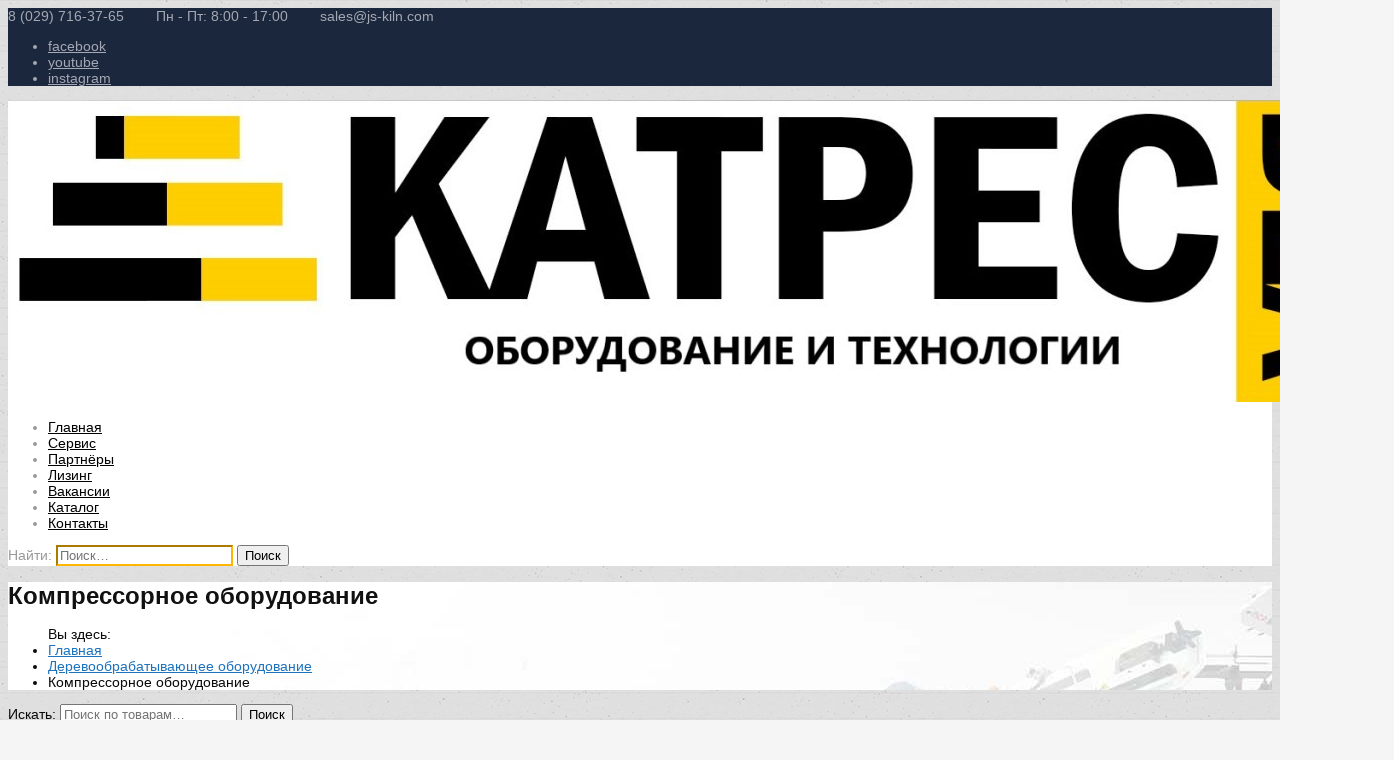

--- FILE ---
content_type: text/html; charset=UTF-8
request_url: http://js-kiln.com/product-category/derevoobrabotka/kompressornoe-oborudovanie/
body_size: 28098
content:
<!DOCTYPE html>
<html lang="ru-RU">
<head>
	<meta name="yandex-verification" content="eac38089272f9411" />
	<meta charset="UTF-8">
	<meta name="viewport" content="width=device-width, initial-scale=1">
	<link rel="profile" href="http://gmpg.org/xfn/11">
	<link rel="pingback" href="http://js-kiln.com/xmlrpc.php">
	<link rel="shortcut icon" href="http://js-kiln.com/wp-content/uploads/2025/10/Logo.png">
	<link rel="apple-touch-icon" href=""/>
	<meta name='robots' content='max-image-preview:large' />

	<!-- This site is optimized with the Yoast SEO Premium plugin v15.0 - https://yoast.com/wordpress/plugins/seo/ -->
	<title>Компрессорное оборудование | ООО КАТРЕСБЕЛ</title>
	<meta name="description" content="Компрессорное оборудование компании ATMOS - это надежность, инновационные технологии, которые повсеместно внедряются в производство." />
	<meta name="robots" content="index, follow, max-snippet:-1, max-image-preview:large, max-video-preview:-1" />
	<link rel="canonical" href="http://js-kiln.com/product-category/derevoobrabotka/kompressornoe-oborudovanie/" />
	<meta property="og:locale" content="ru_RU" />
	<meta property="og:type" content="article" />
	<meta property="og:title" content="Компрессорное оборудование | ООО КАТРЕСБЕЛ" />
	<meta property="og:description" content="Компрессорное оборудование История компании ATMOS началась в Чехии в 1899 году. За минувший век компания смогла добиться впечатляющих результатов в области сборки поршневых, передвижных и полного спектра винтовых ATMOS компрессоров. Компания смогла пережить две войны и при всем том сохранить целостность и не потерять своих позиций на рынке. Одной из сильных сторон ATMOS является надежность, подкрепленная временем, и инновационные технологии, которые повсеместно внедряются в производство. Благодаря конкуренции, характерной нынешним рыночным условиям, уделяется особое внимание соотношению цены и качества. С тех пор как ATMOS начали выпуск винтовых дизельных компрессоров, началось сотрудничество с известным торговым домом LIEBHERR. Это сотрудничество позволило выпускать максимально эффективные компрессоры, которые составляют достойную конкуренцию другим брендам на рынке. Мало того, успех был настолько значителен, что позволил выйти на международную арену: Германия, Бельгия, Голландия и Испания. Компрессорное оборудование Наша компания предлагает широкий перечень единиц продукции фирмы ATMOS. Вашему вниманию представляются: стационарные винтовые компрессоры SE и SEC, стационарные винтовые компрессоры ALBERT, дизельные компрессорные станции ATMOS." />
	<meta property="og:url" content="http://js-kiln.com/product-category/derevoobrabotka/kompressornoe-oborudovanie/" />
	<meta property="og:site_name" content="ООО КАТРЕСБЕЛ" />
	<meta property="og:image" content="http://js-kiln.com/wp-content/uploads/2019/12/E95.png" />
	<meta name="twitter:card" content="summary" />
	<script type="application/ld+json" class="yoast-schema-graph">{"@context":"https://schema.org","@graph":[{"@type":"Organization","@id":"http://js-kiln.com/#organization","name":"\"\u0419\u0438\u0440\u043a\u0430 \u0421\u0435\u0440\u0432\u0438\u0441\", \u041e\u0414\u041e","url":"http://js-kiln.com/","sameAs":["https://www.facebook.com/js.kiln","https://www.youtube.com/channel/UCDX6Qx-tgXcYareF9ETnvSg"],"logo":{"@type":"ImageObject","@id":"http://js-kiln.com/#logo","inLanguage":"ru-RU","url":"http://js-kiln.com/wp-content/uploads/2018/12/logo3.png","width":110,"height":110,"caption":"\"\u0419\u0438\u0440\u043a\u0430 \u0421\u0435\u0440\u0432\u0438\u0441\", \u041e\u0414\u041e"},"image":{"@id":"http://js-kiln.com/#logo"}},{"@type":"WebSite","@id":"http://js-kiln.com/#website","url":"http://js-kiln.com/","name":"\u041e\u041e\u041e \u041a\u0410\u0422\u0420\u0415\u0421\u0411\u0415\u041b","description":"\u041f\u0440\u043e\u043c\u044b\u0448\u043b\u0435\u043d\u043d\u044b\u0435 \u0442\u0435\u0445\u043d\u043e\u043b\u043e\u0433\u0438\u0438 \u044d\u0444\u0444\u0435\u043a\u0442\u0438\u0432\u043d\u043e\u0433\u043e \u043f\u0440\u043e\u0438\u0437\u0432\u043e\u0434\u0441\u0442\u0432\u0430","publisher":{"@id":"http://js-kiln.com/#organization"},"potentialAction":[{"@type":"SearchAction","target":"http://js-kiln.com/?s={search_term_string}","query-input":"required name=search_term_string"}],"inLanguage":"ru-RU"},{"@type":"CollectionPage","@id":"http://js-kiln.com/product-category/derevoobrabotka/kompressornoe-oborudovanie/#webpage","url":"http://js-kiln.com/product-category/derevoobrabotka/kompressornoe-oborudovanie/","name":"\u041a\u043e\u043c\u043f\u0440\u0435\u0441\u0441\u043e\u0440\u043d\u043e\u0435 \u043e\u0431\u043e\u0440\u0443\u0434\u043e\u0432\u0430\u043d\u0438\u0435 | \u041e\u041e\u041e \u041a\u0410\u0422\u0420\u0415\u0421\u0411\u0415\u041b","isPartOf":{"@id":"http://js-kiln.com/#website"},"description":"\u041a\u043e\u043c\u043f\u0440\u0435\u0441\u0441\u043e\u0440\u043d\u043e\u0435 \u043e\u0431\u043e\u0440\u0443\u0434\u043e\u0432\u0430\u043d\u0438\u0435 \u043a\u043e\u043c\u043f\u0430\u043d\u0438\u0438 ATMOS - \u044d\u0442\u043e \u043d\u0430\u0434\u0435\u0436\u043d\u043e\u0441\u0442\u044c, \u0438\u043d\u043d\u043e\u0432\u0430\u0446\u0438\u043e\u043d\u043d\u044b\u0435 \u0442\u0435\u0445\u043d\u043e\u043b\u043e\u0433\u0438\u0438, \u043a\u043e\u0442\u043e\u0440\u044b\u0435 \u043f\u043e\u0432\u0441\u0435\u043c\u0435\u0441\u0442\u043d\u043e \u0432\u043d\u0435\u0434\u0440\u044f\u044e\u0442\u0441\u044f \u0432 \u043f\u0440\u043e\u0438\u0437\u0432\u043e\u0434\u0441\u0442\u0432\u043e.","breadcrumb":{"@id":"http://js-kiln.com/product-category/derevoobrabotka/kompressornoe-oborudovanie/#breadcrumb"},"inLanguage":"ru-RU","potentialAction":[{"@type":"ReadAction","target":["http://js-kiln.com/product-category/derevoobrabotka/kompressornoe-oborudovanie/"]}]},{"@type":"BreadcrumbList","@id":"http://js-kiln.com/product-category/derevoobrabotka/kompressornoe-oborudovanie/#breadcrumb","itemListElement":[{"@type":"ListItem","position":1,"item":{"@type":"WebPage","@id":"https://js-kiln.com/","url":"https://js-kiln.com/","name":"\u0413\u043b\u0430\u0432\u043d\u0430\u044f"}},{"@type":"ListItem","position":2,"item":{"@type":"WebPage","@id":"http://js-kiln.com/shop/","url":"http://js-kiln.com/shop/","name":"\u041a\u0430\u0442\u0430\u043b\u043e\u0433"}},{"@type":"ListItem","position":3,"item":{"@type":"WebPage","@id":"http://js-kiln.com/product-category/derevoobrabotka/","url":"http://js-kiln.com/product-category/derevoobrabotka/","name":"\u0414\u0435\u0440\u0435\u0432\u043e\u043e\u0431\u0440\u0430\u0431\u0430\u0442\u044b\u0432\u0430\u044e\u0449\u0435\u0435 \u043e\u0431\u043e\u0440\u0443\u0434\u043e\u0432\u0430\u043d\u0438\u0435"}},{"@type":"ListItem","position":4,"item":{"@type":"WebPage","@id":"http://js-kiln.com/product-category/derevoobrabotka/kompressornoe-oborudovanie/","url":"http://js-kiln.com/product-category/derevoobrabotka/kompressornoe-oborudovanie/","name":"\u041a\u043e\u043c\u043f\u0440\u0435\u0441\u0441\u043e\u0440\u043d\u043e\u0435 \u043e\u0431\u043e\u0440\u0443\u0434\u043e\u0432\u0430\u043d\u0438\u0435"}}]}]}</script>
	<!-- / Yoast SEO Premium plugin. -->


<link rel='dns-prefetch' href='//static.addtoany.com' />
<link rel='dns-prefetch' href='//fonts.googleapis.com' />
<link rel="alternate" type="application/rss+xml" title="ООО КАТРЕСБЕЛ &raquo; Лента" href="http://js-kiln.com/feed/" />
<link rel="alternate" type="application/rss+xml" title="ООО КАТРЕСБЕЛ &raquo; Лента комментариев" href="http://js-kiln.com/comments/feed/" />
<link rel="alternate" type="application/rss+xml" title="ООО КАТРЕСБЕЛ &raquo; Лента элемента Компрессорное оборудование таксономии Категория" href="http://js-kiln.com/product-category/derevoobrabotka/kompressornoe-oborudovanie/feed/" />
<style id='wp-img-auto-sizes-contain-inline-css' type='text/css'>
img:is([sizes=auto i],[sizes^="auto," i]){contain-intrinsic-size:3000px 1500px}
/*# sourceURL=wp-img-auto-sizes-contain-inline-css */
</style>
<link rel='stylesheet' id='font-awesome-css' href='http://js-kiln.com/wp-content/plugins/brands-for-woocommerce/berocket/assets/css/font-awesome.min.css?ver=be42329038fa250d38b46b05683e0083' type='text/css' media='all' />
<link rel='stylesheet' id='berocket_product_brand_style-css' href='http://js-kiln.com/wp-content/plugins/brands-for-woocommerce/css/frontend.css?ver=3.8.6.4' type='text/css' media='all' />
<link rel='stylesheet' id='vc_extensions_cqbundle_adminicon-css' href='http://js-kiln.com/wp-content/plugins/vcextensionsbundle361/css/admin_icon.css?ver=be42329038fa250d38b46b05683e0083' type='text/css' media='all' />
<style id='wp-emoji-styles-inline-css' type='text/css'>

	img.wp-smiley, img.emoji {
		display: inline !important;
		border: none !important;
		box-shadow: none !important;
		height: 1em !important;
		width: 1em !important;
		margin: 0 0.07em !important;
		vertical-align: -0.1em !important;
		background: none !important;
		padding: 0 !important;
	}
/*# sourceURL=wp-emoji-styles-inline-css */
</style>
<link rel='stylesheet' id='wp-block-library-css' href='http://js-kiln.com/wp-includes/css/dist/block-library/style.min.css?ver=be42329038fa250d38b46b05683e0083' type='text/css' media='all' />
<link rel='stylesheet' id='wc-blocks-style-css' href='http://js-kiln.com/wp-content/plugins/woocommerce/assets/client/blocks/wc-blocks.css?ver=wc-10.4.3' type='text/css' media='all' />
<style id='global-styles-inline-css' type='text/css'>
:root{--wp--preset--aspect-ratio--square: 1;--wp--preset--aspect-ratio--4-3: 4/3;--wp--preset--aspect-ratio--3-4: 3/4;--wp--preset--aspect-ratio--3-2: 3/2;--wp--preset--aspect-ratio--2-3: 2/3;--wp--preset--aspect-ratio--16-9: 16/9;--wp--preset--aspect-ratio--9-16: 9/16;--wp--preset--color--black: #000000;--wp--preset--color--cyan-bluish-gray: #abb8c3;--wp--preset--color--white: #ffffff;--wp--preset--color--pale-pink: #f78da7;--wp--preset--color--vivid-red: #cf2e2e;--wp--preset--color--luminous-vivid-orange: #ff6900;--wp--preset--color--luminous-vivid-amber: #fcb900;--wp--preset--color--light-green-cyan: #7bdcb5;--wp--preset--color--vivid-green-cyan: #00d084;--wp--preset--color--pale-cyan-blue: #8ed1fc;--wp--preset--color--vivid-cyan-blue: #0693e3;--wp--preset--color--vivid-purple: #9b51e0;--wp--preset--gradient--vivid-cyan-blue-to-vivid-purple: linear-gradient(135deg,rgb(6,147,227) 0%,rgb(155,81,224) 100%);--wp--preset--gradient--light-green-cyan-to-vivid-green-cyan: linear-gradient(135deg,rgb(122,220,180) 0%,rgb(0,208,130) 100%);--wp--preset--gradient--luminous-vivid-amber-to-luminous-vivid-orange: linear-gradient(135deg,rgb(252,185,0) 0%,rgb(255,105,0) 100%);--wp--preset--gradient--luminous-vivid-orange-to-vivid-red: linear-gradient(135deg,rgb(255,105,0) 0%,rgb(207,46,46) 100%);--wp--preset--gradient--very-light-gray-to-cyan-bluish-gray: linear-gradient(135deg,rgb(238,238,238) 0%,rgb(169,184,195) 100%);--wp--preset--gradient--cool-to-warm-spectrum: linear-gradient(135deg,rgb(74,234,220) 0%,rgb(151,120,209) 20%,rgb(207,42,186) 40%,rgb(238,44,130) 60%,rgb(251,105,98) 80%,rgb(254,248,76) 100%);--wp--preset--gradient--blush-light-purple: linear-gradient(135deg,rgb(255,206,236) 0%,rgb(152,150,240) 100%);--wp--preset--gradient--blush-bordeaux: linear-gradient(135deg,rgb(254,205,165) 0%,rgb(254,45,45) 50%,rgb(107,0,62) 100%);--wp--preset--gradient--luminous-dusk: linear-gradient(135deg,rgb(255,203,112) 0%,rgb(199,81,192) 50%,rgb(65,88,208) 100%);--wp--preset--gradient--pale-ocean: linear-gradient(135deg,rgb(255,245,203) 0%,rgb(182,227,212) 50%,rgb(51,167,181) 100%);--wp--preset--gradient--electric-grass: linear-gradient(135deg,rgb(202,248,128) 0%,rgb(113,206,126) 100%);--wp--preset--gradient--midnight: linear-gradient(135deg,rgb(2,3,129) 0%,rgb(40,116,252) 100%);--wp--preset--font-size--small: 13px;--wp--preset--font-size--medium: 20px;--wp--preset--font-size--large: 36px;--wp--preset--font-size--x-large: 42px;--wp--preset--spacing--20: 0.44rem;--wp--preset--spacing--30: 0.67rem;--wp--preset--spacing--40: 1rem;--wp--preset--spacing--50: 1.5rem;--wp--preset--spacing--60: 2.25rem;--wp--preset--spacing--70: 3.38rem;--wp--preset--spacing--80: 5.06rem;--wp--preset--shadow--natural: 6px 6px 9px rgba(0, 0, 0, 0.2);--wp--preset--shadow--deep: 12px 12px 50px rgba(0, 0, 0, 0.4);--wp--preset--shadow--sharp: 6px 6px 0px rgba(0, 0, 0, 0.2);--wp--preset--shadow--outlined: 6px 6px 0px -3px rgb(255, 255, 255), 6px 6px rgb(0, 0, 0);--wp--preset--shadow--crisp: 6px 6px 0px rgb(0, 0, 0);}:where(.is-layout-flex){gap: 0.5em;}:where(.is-layout-grid){gap: 0.5em;}body .is-layout-flex{display: flex;}.is-layout-flex{flex-wrap: wrap;align-items: center;}.is-layout-flex > :is(*, div){margin: 0;}body .is-layout-grid{display: grid;}.is-layout-grid > :is(*, div){margin: 0;}:where(.wp-block-columns.is-layout-flex){gap: 2em;}:where(.wp-block-columns.is-layout-grid){gap: 2em;}:where(.wp-block-post-template.is-layout-flex){gap: 1.25em;}:where(.wp-block-post-template.is-layout-grid){gap: 1.25em;}.has-black-color{color: var(--wp--preset--color--black) !important;}.has-cyan-bluish-gray-color{color: var(--wp--preset--color--cyan-bluish-gray) !important;}.has-white-color{color: var(--wp--preset--color--white) !important;}.has-pale-pink-color{color: var(--wp--preset--color--pale-pink) !important;}.has-vivid-red-color{color: var(--wp--preset--color--vivid-red) !important;}.has-luminous-vivid-orange-color{color: var(--wp--preset--color--luminous-vivid-orange) !important;}.has-luminous-vivid-amber-color{color: var(--wp--preset--color--luminous-vivid-amber) !important;}.has-light-green-cyan-color{color: var(--wp--preset--color--light-green-cyan) !important;}.has-vivid-green-cyan-color{color: var(--wp--preset--color--vivid-green-cyan) !important;}.has-pale-cyan-blue-color{color: var(--wp--preset--color--pale-cyan-blue) !important;}.has-vivid-cyan-blue-color{color: var(--wp--preset--color--vivid-cyan-blue) !important;}.has-vivid-purple-color{color: var(--wp--preset--color--vivid-purple) !important;}.has-black-background-color{background-color: var(--wp--preset--color--black) !important;}.has-cyan-bluish-gray-background-color{background-color: var(--wp--preset--color--cyan-bluish-gray) !important;}.has-white-background-color{background-color: var(--wp--preset--color--white) !important;}.has-pale-pink-background-color{background-color: var(--wp--preset--color--pale-pink) !important;}.has-vivid-red-background-color{background-color: var(--wp--preset--color--vivid-red) !important;}.has-luminous-vivid-orange-background-color{background-color: var(--wp--preset--color--luminous-vivid-orange) !important;}.has-luminous-vivid-amber-background-color{background-color: var(--wp--preset--color--luminous-vivid-amber) !important;}.has-light-green-cyan-background-color{background-color: var(--wp--preset--color--light-green-cyan) !important;}.has-vivid-green-cyan-background-color{background-color: var(--wp--preset--color--vivid-green-cyan) !important;}.has-pale-cyan-blue-background-color{background-color: var(--wp--preset--color--pale-cyan-blue) !important;}.has-vivid-cyan-blue-background-color{background-color: var(--wp--preset--color--vivid-cyan-blue) !important;}.has-vivid-purple-background-color{background-color: var(--wp--preset--color--vivid-purple) !important;}.has-black-border-color{border-color: var(--wp--preset--color--black) !important;}.has-cyan-bluish-gray-border-color{border-color: var(--wp--preset--color--cyan-bluish-gray) !important;}.has-white-border-color{border-color: var(--wp--preset--color--white) !important;}.has-pale-pink-border-color{border-color: var(--wp--preset--color--pale-pink) !important;}.has-vivid-red-border-color{border-color: var(--wp--preset--color--vivid-red) !important;}.has-luminous-vivid-orange-border-color{border-color: var(--wp--preset--color--luminous-vivid-orange) !important;}.has-luminous-vivid-amber-border-color{border-color: var(--wp--preset--color--luminous-vivid-amber) !important;}.has-light-green-cyan-border-color{border-color: var(--wp--preset--color--light-green-cyan) !important;}.has-vivid-green-cyan-border-color{border-color: var(--wp--preset--color--vivid-green-cyan) !important;}.has-pale-cyan-blue-border-color{border-color: var(--wp--preset--color--pale-cyan-blue) !important;}.has-vivid-cyan-blue-border-color{border-color: var(--wp--preset--color--vivid-cyan-blue) !important;}.has-vivid-purple-border-color{border-color: var(--wp--preset--color--vivid-purple) !important;}.has-vivid-cyan-blue-to-vivid-purple-gradient-background{background: var(--wp--preset--gradient--vivid-cyan-blue-to-vivid-purple) !important;}.has-light-green-cyan-to-vivid-green-cyan-gradient-background{background: var(--wp--preset--gradient--light-green-cyan-to-vivid-green-cyan) !important;}.has-luminous-vivid-amber-to-luminous-vivid-orange-gradient-background{background: var(--wp--preset--gradient--luminous-vivid-amber-to-luminous-vivid-orange) !important;}.has-luminous-vivid-orange-to-vivid-red-gradient-background{background: var(--wp--preset--gradient--luminous-vivid-orange-to-vivid-red) !important;}.has-very-light-gray-to-cyan-bluish-gray-gradient-background{background: var(--wp--preset--gradient--very-light-gray-to-cyan-bluish-gray) !important;}.has-cool-to-warm-spectrum-gradient-background{background: var(--wp--preset--gradient--cool-to-warm-spectrum) !important;}.has-blush-light-purple-gradient-background{background: var(--wp--preset--gradient--blush-light-purple) !important;}.has-blush-bordeaux-gradient-background{background: var(--wp--preset--gradient--blush-bordeaux) !important;}.has-luminous-dusk-gradient-background{background: var(--wp--preset--gradient--luminous-dusk) !important;}.has-pale-ocean-gradient-background{background: var(--wp--preset--gradient--pale-ocean) !important;}.has-electric-grass-gradient-background{background: var(--wp--preset--gradient--electric-grass) !important;}.has-midnight-gradient-background{background: var(--wp--preset--gradient--midnight) !important;}.has-small-font-size{font-size: var(--wp--preset--font-size--small) !important;}.has-medium-font-size{font-size: var(--wp--preset--font-size--medium) !important;}.has-large-font-size{font-size: var(--wp--preset--font-size--large) !important;}.has-x-large-font-size{font-size: var(--wp--preset--font-size--x-large) !important;}
/*# sourceURL=global-styles-inline-css */
</style>

<style id='classic-theme-styles-inline-css' type='text/css'>
/*! This file is auto-generated */
.wp-block-button__link{color:#fff;background-color:#32373c;border-radius:9999px;box-shadow:none;text-decoration:none;padding:calc(.667em + 2px) calc(1.333em + 2px);font-size:1.125em}.wp-block-file__button{background:#32373c;color:#fff;text-decoration:none}
/*# sourceURL=/wp-includes/css/classic-themes.min.css */
</style>
<link rel='stylesheet' id='contact-form-7-css' href='http://js-kiln.com/wp-content/plugins/contact-form-7/includes/css/styles.css?ver=6.1.4' type='text/css' media='all' />
<link rel='stylesheet' id='essential-grid-plugin-settings-css' href='http://js-kiln.com/wp-content/plugins/essential-grid/public/assets/css/settings.css?ver=3.0.3' type='text/css' media='all' />
<link rel='stylesheet' id='tp-fontello-css' href='http://js-kiln.com/wp-content/plugins/essential-grid/public/assets/font/fontello/css/fontello.css?ver=3.0.3' type='text/css' media='all' />
<link rel='stylesheet' id='master-popups-css' href='http://js-kiln.com/wp-content/plugins/master-popups/assets/public/css/master-popups.min.css?ver=3.5.2' type='text/css' media='all' />
<link rel='stylesheet' id='mpp-font-awesome-css' href='http://js-kiln.com/wp-content/plugins/master-popups/assets/public/css/font-awesome.css?ver=3.5.2' type='text/css' media='all' />
<link rel='stylesheet' id='related_products_style-css' href='http://js-kiln.com/wp-content/plugins/related-products-manager-woocommerce/includes/css/related-products.css?ver=1.0' type='text/css' media='all' />
<link rel='stylesheet' id='rs-plugin-settings-css' href='http://js-kiln.com/wp-content/plugins/revslider/public/assets/css/rs6.css?ver=6.2.22' type='text/css' media='all' />
<style id='rs-plugin-settings-inline-css' type='text/css'>
#rs-demo-id {}
/*# sourceURL=rs-plugin-settings-inline-css */
</style>
<link rel='stylesheet' id='trwca-style-css' href='http://js-kiln.com/wp-content/plugins/woocommerce-category-accordion/assets/css/trwca-style.min.css?ver=1.0' type='text/css' media='all' />
<link rel='stylesheet' id='icon-font-css' href='http://js-kiln.com/wp-content/plugins/woocommerce-category-accordion/assets/css/font-awesome.min.css?ver=1.0' type='text/css' media='all' />
<link rel='stylesheet' id='pdc-layout-styles-css' href='http://js-kiln.com/wp-content/plugins/woocommerce-product-details-customiser/assets/css/layout.css?ver=be42329038fa250d38b46b05683e0083' type='text/css' media='only screen and (min-width: 768px)' />
<link rel='stylesheet' id='woocommerce-layout-css' href='http://js-kiln.com/wp-content/plugins/woocommerce/assets/css/woocommerce-layout.css?ver=10.4.3' type='text/css' media='all' />
<link rel='stylesheet' id='woocommerce-smallscreen-css' href='http://js-kiln.com/wp-content/plugins/woocommerce/assets/css/woocommerce-smallscreen.css?ver=10.4.3' type='text/css' media='only screen and (max-width: 768px)' />
<link rel='stylesheet' id='woocommerce-general-css' href='http://js-kiln.com/wp-content/plugins/woocommerce/assets/css/woocommerce.css?ver=10.4.3' type='text/css' media='all' />
<style id='woocommerce-inline-inline-css' type='text/css'>
.woocommerce form .form-row .required { visibility: visible; }
/*# sourceURL=woocommerce-inline-inline-css */
</style>
<link rel='stylesheet' id='wp-job-manager-job-listings-css' href='http://js-kiln.com/wp-content/plugins/wp-job-manager/assets/dist/css/job-listings.css?ver=598383a28ac5f9f156e4' type='text/css' media='all' />
<link rel='stylesheet' id='thememove-style-css' href='http://js-kiln.com/wp-content/themes/structure/style.css?ver=be42329038fa250d38b46b05683e0083' type='text/css' media='all' />
<link rel='stylesheet' id='thememove-main-css' href='http://js-kiln.com/wp-content/themes/structure/css/main-style.css?ver=be42329038fa250d38b46b05683e0083' type='text/css' media='all' />
<style id='thememove-main-inline-css' type='text/css'>
body,input, select, textarea, p{font-family:sans-serif;}body,[class*="col-"],.footer .menu li{font-size:14px;}h1{font-family:sans-serif;font-size:32px;}h2{font-size:24px;}h3{font-size:18px;}h4{font-size:16px;}h5{font-size:15px;}h6{font-size:12px;}body.scheme{color:#0a0a0a;}.scheme .header{background-color:#ffffff;color:#999999;}.scheme .top-area{background-color:#1b273d;color:#A3A8B2;}.scheme .top-area a{color:#A3A8B2;}.scheme .top-area a:hover{color:#ffb600;}.search-box i{color:#999999;}.mini-cart .mini-cart__button .mini-cart-icon{color:#999999;}.mini-cart .mini-cart__button .mini-cart-icon:after{color:#ffffff;background-color:#ffb600;}.navigation,.header-preset-05 .nav{background-color:#ffffff;}.scheme .footer{background-color:#1b273d;color:#c6c6c6;}.scheme .footer .widget-title{color:#ffffff;}.scheme .footer a{color:#c6c6c6;}.scheme .footer a:hover{color:#ffb600;}.scheme .copyright{background-color:#ffb600;color:#ffffff;}.scheme .copyright a{color:#ffffff;}.scheme .copyright a:hover{color:#111111;}
/*# sourceURL=thememove-main-inline-css */
</style>
<link rel='stylesheet' id='vc_google_fonts_playfair_displayregularitalic700700italic900900italic-css-css' href='//fonts.googleapis.com/css?family=Playfair+Display%3Aregular%2Citalic%2C700%2C700italic%2C900%2C900italic&#038;ver=be42329038fa250d38b46b05683e0083' type='text/css' media='all' />
<link rel='stylesheet' id='jquery.menu-css-css' href='http://js-kiln.com/wp-content/themes/structure/js/jQuery.mmenu/css/jquery.mmenu.all.css?ver=be42329038fa250d38b46b05683e0083' type='text/css' media='all' />
<link rel='stylesheet' id='addtoany-css' href='http://js-kiln.com/wp-content/plugins/add-to-any/addtoany.min.css?ver=1.16' type='text/css' media='all' />
<style id='addtoany-inline-css' type='text/css'>
@media screen and (max-width:400px){
.a2a_floating_style.a2a_vertical_style{display:none;}
}
/*# sourceURL=addtoany-inline-css */
</style>
<link rel='stylesheet' id='jquery.lightbox.min.css-css' href='http://js-kiln.com/wp-content/plugins/wp-jquery-lightbox/lightboxes/wp-jquery-lightbox/styles/lightbox.min.ru_RU.css?ver=2.3.4' type='text/css' media='all' />
<link rel='stylesheet' id='jqlb-overrides-css' href='http://js-kiln.com/wp-content/plugins/wp-jquery-lightbox/lightboxes/wp-jquery-lightbox/styles/overrides.css?ver=2.3.4' type='text/css' media='all' />
<style id='jqlb-overrides-inline-css' type='text/css'>

			#outerImageContainer {
				box-shadow: 0 0 4px 2px rgba(0,0,0,.2);
			}
			#imageContainer{
				padding: 6px;
			}
			#imageDataContainer {
				box-shadow: 0 -4px 0 0 #fff, 0 0 4px 2px rgba(0,0,0,.1);
				z-index: auto;
			}
			#prevArrow,
			#nextArrow{
				background-color: rgba(255,255,255,.7;
				color: #000000;
			}
/*# sourceURL=jqlb-overrides-inline-css */
</style>
<script type="text/javascript" src="http://js-kiln.com/wp-includes/js/jquery/jquery.min.js?ver=3.7.1" id="jquery-core-js"></script>
<script type="text/javascript" src="http://js-kiln.com/wp-includes/js/jquery/jquery-migrate.min.js?ver=3.4.1" id="jquery-migrate-js"></script>
<script type="text/javascript" id="addtoany-core-js-before">
/* <![CDATA[ */
window.a2a_config=window.a2a_config||{};a2a_config.callbacks=[];a2a_config.overlays=[];a2a_config.templates={};a2a_localize = {
	Share: "Отправить",
	Save: "Сохранить",
	Subscribe: "Подписаться",
	Email: "E-mail",
	Bookmark: "В закладки!",
	ShowAll: "Показать все",
	ShowLess: "Показать остальное",
	FindServices: "Найти сервис(ы)",
	FindAnyServiceToAddTo: "Найти сервис и добавить",
	PoweredBy: "Работает на",
	ShareViaEmail: "Поделиться по электронной почте",
	SubscribeViaEmail: "Подписаться по электронной почте",
	BookmarkInYourBrowser: "Добавить в закладки",
	BookmarkInstructions: "Нажмите Ctrl+D или \u2318+D, чтобы добавить страницу в закладки",
	AddToYourFavorites: "Добавить в Избранное",
	SendFromWebOrProgram: "Отправлять с любого email-адреса или email-программы",
	EmailProgram: "Почтовая программа",
	More: "Подробнее&#8230;",
	ThanksForSharing: "Спасибо, что поделились!",
	ThanksForFollowing: "Спасибо за подписку!"
};

a2a_config.icon_color="#1b273d";

//# sourceURL=addtoany-core-js-before
/* ]]> */
</script>
<script type="text/javascript" defer src="https://static.addtoany.com/menu/page.js" id="addtoany-core-js"></script>
<script type="text/javascript" defer src="http://js-kiln.com/wp-content/plugins/add-to-any/addtoany.min.js?ver=1.1" id="addtoany-jquery-js"></script>
<script type="text/javascript" id="master-popups-main-js-extra">
/* <![CDATA[ */
var MPP_PUBLIC_JS = {"version":"3.5.2","ajax_url":"http://js-kiln.com/wp-admin/admin-ajax.php","ajax_nonce":"e7cb9c5b65","plugin_url":"http://js-kiln.com/wp-content/plugins/master-popups/","is_admin":"","debug_mode":"off","debug_ip":"","integrated_services":[],"popups_z_index":"99999999","sticky_z_index":"100000005","enable_enqueue_popups":"on","strings":{"back_to_form":"Back to form","close_popup":"Close","validation":{"general":"This field is required","email":"Invalid email address","checkbox":"This field is required, please check","dropdown":"This field is required. Please select an option","min_length":"Min length:"}}};
//# sourceURL=master-popups-main-js-extra
/* ]]> */
</script>
<script type="text/javascript" src="http://js-kiln.com/wp-content/plugins/master-popups/assets/public/js/master-popups.min.js?ver=3.5.2" id="master-popups-main-js"></script>
<script type="text/javascript" src="http://js-kiln.com/wp-content/plugins/master-popups/assets/public/js/master-popups-libs.min.js?ver=3.5.2" id="master-popups-libs-js"></script>
<script type="text/javascript" src="http://js-kiln.com/wp-content/plugins/revslider/public/assets/js/rbtools.min.js?ver=6.2.22" id="tp-tools-js"></script>
<script type="text/javascript" src="http://js-kiln.com/wp-content/plugins/revslider/public/assets/js/rs6.min.js?ver=6.2.22" id="revmin-js"></script>
<script type="text/javascript" src="http://js-kiln.com/wp-content/plugins/woocommerce-category-accordion/assets/js/trwca-script.min.js?ver=1.0" id="trwca_script-js"></script>
<script type="text/javascript" src="http://js-kiln.com/wp-content/plugins/woocommerce/assets/js/jquery-blockui/jquery.blockUI.min.js?ver=2.7.0-wc.10.4.3" id="wc-jquery-blockui-js" data-wp-strategy="defer"></script>
<script type="text/javascript" id="wc-add-to-cart-js-extra">
/* <![CDATA[ */
var wc_add_to_cart_params = {"ajax_url":"/wp-admin/admin-ajax.php","wc_ajax_url":"/?wc-ajax=%%endpoint%%","i18n_view_cart":"\u041f\u0440\u043e\u0441\u043c\u043e\u0442\u0440 \u043a\u043e\u0440\u0437\u0438\u043d\u044b","cart_url":"http://js-kiln.com","is_cart":"","cart_redirect_after_add":"no"};
//# sourceURL=wc-add-to-cart-js-extra
/* ]]> */
</script>
<script type="text/javascript" src="http://js-kiln.com/wp-content/plugins/woocommerce/assets/js/frontend/add-to-cart.min.js?ver=10.4.3" id="wc-add-to-cart-js" data-wp-strategy="defer"></script>
<script type="text/javascript" src="http://js-kiln.com/wp-content/plugins/woocommerce/assets/js/js-cookie/js.cookie.min.js?ver=2.1.4-wc.10.4.3" id="wc-js-cookie-js" defer="defer" data-wp-strategy="defer"></script>
<script type="text/javascript" id="woocommerce-js-extra">
/* <![CDATA[ */
var woocommerce_params = {"ajax_url":"/wp-admin/admin-ajax.php","wc_ajax_url":"/?wc-ajax=%%endpoint%%","i18n_password_show":"\u041f\u043e\u043a\u0430\u0437\u0430\u0442\u044c \u043f\u0430\u0440\u043e\u043b\u044c","i18n_password_hide":"\u0421\u043a\u0440\u044b\u0442\u044c \u043f\u0430\u0440\u043e\u043b\u044c"};
//# sourceURL=woocommerce-js-extra
/* ]]> */
</script>
<script type="text/javascript" src="http://js-kiln.com/wp-content/plugins/woocommerce/assets/js/frontend/woocommerce.min.js?ver=10.4.3" id="woocommerce-js" defer="defer" data-wp-strategy="defer"></script>
<script type="text/javascript" src="http://js-kiln.com/wp-content/plugins/js_composer/assets/js/vendors/woocommerce-add-to-cart.js?ver=5.5.2" id="vc_woocommerce-add-to-cart-js-js"></script>
<script type="text/javascript" src="http://js-kiln.com/wp-content/themes/structure/js/owl.carousel.min.js?ver=be42329038fa250d38b46b05683e0083" id="thememove-js-owl-carousel-js"></script>
<script type="text/javascript" src="http://js-kiln.com/wp-content/themes/structure/js/smoothscroll.js?ver=be42329038fa250d38b46b05683e0083" id="thememove-js-smooth-scroll-js"></script>
<script type="text/javascript" src="http://js-kiln.com/wp-content/themes/structure/js/jQuery.headroom.min.js?ver=be42329038fa250d38b46b05683e0083" id="head-room-jquery-js"></script>
<script type="text/javascript" src="http://js-kiln.com/wp-content/themes/structure/js/headroom.min.js?ver=be42329038fa250d38b46b05683e0083" id="head-room-js"></script>
<script type="text/javascript" src="http://js-kiln.com/wp-content/themes/structure/js/jquery.magnific-popup.min.js?ver=be42329038fa250d38b46b05683e0083" id="magnific-js"></script>
<script type="text/javascript" src="http://js-kiln.com/wp-content/themes/structure/js/jquery.counterup.min.js?ver=be42329038fa250d38b46b05683e0083" id="counterup-js"></script>
<link rel="https://api.w.org/" href="http://js-kiln.com/wp-json/" /><link rel="alternate" title="JSON" type="application/json" href="http://js-kiln.com/wp-json/wp/v2/product_cat/76" /><link rel="EditURI" type="application/rsd+xml" title="RSD" href="http://js-kiln.com/xmlrpc.php?rsd" />

<meta name="generator" content="Redux 4.5.9" />	<style type="text/css">
		.people .social .menu li a:hover,
		.listing li i,
		.error404 h2,
		.woocommerce .star-rating span:before,
		.woocommerce ul.products li.product h3:hover,
		.scheme .header-right i,
		.pagination span,
		.woocommerce ul.products li.product .price,
		.woocommerce div.product p.price,
		.woocommerce div.product span.price,
		.scheme .testimonial__author,
		.scheme .navigation a:before,
		.scheme .navigation a:after,
		.scheme .structure .esg-filter-wrapper .esg-filterbutton.selected,
		.scheme .structure .esg-filter-wrapper .esg-filterbutton:hover,
		.scheme .has-bg span, .scheme .footer .menu li:hover:before,
		.scheme .testimonials-list .author span:first-child,
		.scheme .introducing li:before,
		.scheme .contact-info i,
		.scheme .consulting-2 .info h3 + h3,
		.scheme .listing li i {
			color: #ffb600;
		}

		.contact-page .call-us .wpb_text_column:last-child,
		.wpcf7 input[type="submit"],
		.faq-classic .vc_custom_heading:before,
		.faq-classic .wpb_text_column:before,
		.scheme .download2:hover,
		.single-project.tm_project_details_layout3 .gallery--layout3 .owl-dots,
		.images-carousel-2 .vc_images_carousel .vc_carousel-indicators,
		.scheme .scrollup,
		.scheme.single-project .gallery a:after,
		.woocommerce #payment #place_order,
		.woocommerce-page #payment #place_order,
		.woocommerce #respond input#submit:hover,
		.woocommerce a.button:hover,
		.woocommerce button.button:hover,
		.woocommerce input.button:hover,
		.woocommerce span.onsale,
		.woocommerce button.button.alt,
		.scheme .intro,
		.scheme .wpb_accordion_wrapper .ui-state-active .ui-icon:before,
		.scheme .clients .owl-nav div:hover:before,
		.scheme .owl-controls .owl-dot.active,
		.scheme .eg-howardtaft-container,
		.scheme .structure .esg-navigationbutton,
		.scheme .heading-title-2:before,
		.scheme .heading-title:before,
		.scheme .comments-title:after,
		.scheme .comment-reply-title:after,
		.scheme .widget-title:after,
		.scheme input[type="submit"]:hover,
		.navigation .sub-menu li a:hover,
		.navigation .children li a:hover,
		.scheme .sidebar .widget .menu li:hover,
		.scheme .wpb_widgetised_column .widget .menu li:hover a,
		.scheme .sidebar .widget .menu li.current-menu-item,
		.scheme .wpb_widgetised_column .widget .menu li.current-menu-item a,
		.scheme .features .wpb_wrapper p:first-child:after,
		.scheme .recent-posts__thumb:after,
		.woocommerce a.button.alt,
		.scheme .sidebar .widget .menu li a:hover,
		.scheme .sidebar .widget .menu li.current-menu-item a,
		.woocommerce a.button:hover,
		.scheme .widget_product_search input[type="submit"],
		.scheme .related.products h2:after,
		.scheme a.read-more:hover,
		.scheme .tagcloud a:hover,
		.scheme .widget_shopping_cart_content .buttons a.button,
		.scheme .heading-title-3:before,
		.scheme .counting .heading:before,
		.scheme .price-active,
		.dates,
		.tp-caption.home-slider-button, .home-slider-button a:hover,
		.single_job_listing .application .application_button:hover,
		.scheme .counting .heading:before {
			background-color: #ffb600;
		}

		.scheme .clients .owl-item div:hover,
		.scheme .header-right i,
		.scheme .owl-controls .owl-dot.active,
		.scheme .download:hover,
		.woocommerce a.button:hover,
		.scheme a.read-more:hover,
		.scheme .search-box input[type=search],
		.scheme .sidebar .widget-title,
		.scheme .wpb_widgetised_column .widget-title,
		.structure .esg-filter-wrapper .esg-filterbutton.selected,
		.single_job_listing .application .application_button:hover,
		.scheme .our-partners img:hover {
			border-color: #ffb600;
		}

		
		.price-table .vc_btn3.vc_general {
			border-color: #ffb600 !important;
			color: #ffb600 !important;
		}

		.scheme .price-table .vc_btn3.vc_btn3-color-grey.vc_btn3-style-outline:hover {
			background-color: #ffb600 !important;
			border-color: #ffb600 !important;
			color: #fff !important;
		}

		.price-table-2 .vc_btn3.vc_general {
			background-color: #ffb600 !important;
			border-color: #ffb600 !important;
			color: #fff !important;
		}

		.scheme .price-table-2 .vc_btn3.vc_btn3-color-grey.vc_btn3-style-outline:hover {
			background-color: #fff !important;
			border-color: #fff !important;
			color: #aaa !important;
		}

		.navigation > div > ul > li > a {
			color: #000000;
		}

		.navigation .menu > li > a:hover {
			color: #ffe4a5;
		}

		.navigation .sub-menu li:first-child, .navigation .children li:first-child, .navigation > div > ul > li:hover .sub-menu, .navigation > div > ul > li:hover .children, .mini-cart.open .widget_shopping_cart_content {
			border-top-color: #ffb600;
		}

		.contact-page .call-us h4,
		.page-template-template-underconstruction .under:before,
		.scheme .work-with-us:before,
		.scheme .who .consulting .info:before,
		.woocommerce #respond input#submit.alt:hover,
		.woocommerce a.button.alt:hover,
		.woocommerce button.button.alt:hover,
		.woocommerce input.button.alt:hover,
		.scheme .home-projects,
		.scheme .wpb_accordion .wpb_accordion_wrapper .wpb_accordion_header,
		.scheme .testimonial:before, .scheme .home-projects:before,
		.woocommerce div.product .woocommerce-tabs ul.tabs li.active,
		.woocommerce-page div.product .woocommerce-tabs ul.tabs li.active,
		.woocommerce #content div.product .woocommerce-tabs ul.tabs li.active,
		.woocommerce-page #content div.product .woocommerce-tabs ul.tabs li.active,
		.widget_shopping_cart_content .buttons a.button:hover,
		.projects-7:before,
		.counting:before {
			background-color: #ffb600;
		}

		.scheme .clients .owl-nav div:hover:before, .scheme input[type="submit"]:hover, .woocommerce a.button {
			color: #ffb600;
		}

		h1, h2, h3, h4, h5, h6 {
			color: #111111;
		}

		a, a:visited {
			color: #1e73be;
		}

		.scheme a:hover {
			color: #ffb600;
		}

		body.scheme {
			background-color: #f5f5f5;
		}

								::-webkit-scrollbar {
			width: 10px;
			background-color: #ffb600;
		}

		::-webkit-scrollbar-thumb {
			background-color: #ffb600;
		}

		::-webkit-scrollbar-thumb:window-inactive {
			background: rgba(33, 33, 33, .3);
		}

				.breadcrumb ul:before {
			content: 'Вы здесь:';
		}

		.tp-caption.home01-slider01-02,
		.home01-slider01-02 {
			color: #ffb600;
		}

		.home-slider-button:hover {
			background-color: #ffb600 !important;
			border-color: #ffb600 !important;
		}

		.home-slider-button:hover a {
			color: #fff !important;
		}

		.home01-slider02-03 {
			color: #ffb600 !important;
		}

		.tp-caption span.yellow {
			color: #ffb600 !important;
		}

		.eg-adams-container, .eg-jefferson-container {
			background-color: #ffb600 !important;
		}

		.vc_row:before {
			display: block !important;
		}

		.vc_images_carousel .vc_carousel-indicators li {
			background-color: #ffb600 !important;
			border-color: #ffb600 !important;
			-webkit-box-shadow: 1px 1px 5px rgba(0, 0, 0, 0.3);
			-moz-box-shadow: 1px 1px 5px rgba(0, 0, 0, 0.3);
			box-shadow: 1px 1px 5px rgba(0, 0, 0, 0.3);
		}

		.vc_images_carousel .vc_carousel-indicators .vc_active {
			background-color: #fff !important;
			border-color: #fff !important;
		}

		.images-carousel-2 .vc_images_carousel .vc_carousel-indicators li {
			border-color: #fff !important;
			box-shadow: none;
		}

		.images-carousel-2 .vc_images_carousel .vc_carousel-indicators .vc_active {
			background-color: #fff !important;
			border-color: #fff !important;
		}

		.has-bg {
			background-image: url('http://hamech.by/wp-content/uploads/2019/11/shopshopshop.jpg');
		}

		a.eg-thememove-company-news-element-18 {
			color: #999;
		}

		h1, h2, h3, h4, h5,
		.eg-thememove-features-1-element-0,
		.eg-thememove-features-2-element-0,
		.eg-thememove-company-news-element-0,
		.eg-thememove-features-3-element-0,
		.eg-thememove-features-2-element-15,
		.eg-thememove-features-4-element-15,
		.eg-thememove-features-3-element-18,
		.eg-thememove-company-news-element-18,
		.eg-thememove-blog-element-0,
		.eg-thememove-blog-element-3,
		.scheme a.read-more,
		.navigation,
		.intro,
		.vc_progress_bar,
		.wpb_accordion,
		.testimonial__content,
		.testimonial__author,
		.header-right, .structure .esg-filterbutton,
		.add_to_cart_button,
		.vc_btn,
		.vc_btn3,
		.tp-caption,
		.recent-posts__item a,
		.columns-4.woocommerce ul.products li.product,
		.sidebar .widget .menu li a,
		.wpb_widgetised_column .widget .menu li a,
		.dates,
		.share,
		.eg-thememove-feature-4-element-0,
		.eg-thememove-feature-4-element-15,
		.testimonials-list .author span:first-child,
		.faq-classic .vc_custom_heading:before,
		.faq-classic .wpb_text_column:before,
		.wpcf7 input[type="submit"],
		.single_job_listing .application .application_button,
		.contact-page .call-us .wpb_text_column:last-child p,
		.woocommerce ul.products li.product .add_to_cart_button {
			font-family: sans-serif, sans-serif;
		}

		.navigation .sub-menu a,
		.download-btn .vc_btn3 {
			font-family: sans-serif, sans-serif;
		}

		@media (max-width: 1199px) {
			.menu-link {
				color: #111111;
			}
		}

		@media only screen and (max-width: 768px) {
			h1 {
				font-size: 28.8px;
			}

			h2 {
				font-size: 21.6px;
			}

			h3 {
				font-size: 16.2px;
			}

			h4 {
				font-size: 14.4px;
			}

			h5 {
				font-size: 13.5px;
			}
		}

		@media only screen and (max-width: 480px) {
			h1 {
				font-size: 25.6px;
			}

			h2 {
				font-size: 19.2px;
			}

			h3 {
				font-size: 14.4px;
			}

			h4 {
				font-size: 12.8px;
			}

			h5 {
				font-size: 12px;
			}
		}

		@media only screen and (min-width: 992px) {
			.header-preset-02 .navigation > div > ul > li > a,
			.header-preset-03 .navigation > div > ul > li > a,
			.header-preset-05 .navigation > div > ul > li > a {
				border-right-color: #ffb600;
			}

			.navigation > div > ul > li.current-menu-item > a:after,
			.navigation > div > ul > li:hover > a:after {
				background-color: #ffb600;
			}

			.header-preset-05 .navigation > div > ul > li > a:first-child {
				border-left-color: #ffb600;
			}

			.header-preset-02 .navigation > div > ul > li.current-menu-item > a,
			.header-preset-02 .navigation > div > ul > li:hover > a {
				border-bottom-color: ;
			}

			.header-preset-03 .navigation > div > ul > li.current-menu-item > a,
			.header-preset-03 .navigation > div > ul > li:hover > a,
			.header-preset-05 .navigation > div > ul > li:hover > a,
			.header-preset-05 .navigation > div > ul > li.current-menu-item > a {
				border-top-color: ;
			}

			.header-preset-04.home .headroom--not-top.header {
				background-color: #ffb600;
			}
		}
	</style>
	<noscript><style>.woocommerce-product-gallery{ opacity: 1 !important; }</style></noscript>
	<meta name="generator" content="Powered by WPBakery Page Builder - drag and drop page builder for WordPress."/>
<!--[if lte IE 9]><link rel="stylesheet" type="text/css" href="http://js-kiln.com/wp-content/plugins/js_composer/assets/css/vc_lte_ie9.min.css" media="screen"><![endif]--><style type="text/css" id="custom-background-css">
body.custom-background { background-image: url("http://structure.thememove.com/data/images/notebook.png"); background-position: left top; background-size: auto; background-repeat: repeat; background-attachment: scroll; }
</style>
	

<!-- MPP:MasterPopups v3.5.2 -->

<!-- MPP:MasterPopups:Header -->
<style>
/* Custom CSS*/

</style>
<script type='text/javascript'>
 var MPP_POPUP_OPTIONS = {};
 var MPP_POPUP_DISPLAY_OPTIONS = {};
</script>

<script>

</script>


<!-- MPP:MasterPopups:Header End -->

<meta name="generator" content="Powered by Slider Revolution 6.2.22 - responsive, Mobile-Friendly Slider Plugin for WordPress with comfortable drag and drop interface." />
<script type="text/javascript">function setREVStartSize(e){
			//window.requestAnimationFrame(function() {				 
				window.RSIW = window.RSIW===undefined ? window.innerWidth : window.RSIW;	
				window.RSIH = window.RSIH===undefined ? window.innerHeight : window.RSIH;	
				try {								
					var pw = document.getElementById(e.c).parentNode.offsetWidth,
						newh;
					pw = pw===0 || isNaN(pw) ? window.RSIW : pw;
					e.tabw = e.tabw===undefined ? 0 : parseInt(e.tabw);
					e.thumbw = e.thumbw===undefined ? 0 : parseInt(e.thumbw);
					e.tabh = e.tabh===undefined ? 0 : parseInt(e.tabh);
					e.thumbh = e.thumbh===undefined ? 0 : parseInt(e.thumbh);
					e.tabhide = e.tabhide===undefined ? 0 : parseInt(e.tabhide);
					e.thumbhide = e.thumbhide===undefined ? 0 : parseInt(e.thumbhide);
					e.mh = e.mh===undefined || e.mh=="" || e.mh==="auto" ? 0 : parseInt(e.mh,0);		
					if(e.layout==="fullscreen" || e.l==="fullscreen") 						
						newh = Math.max(e.mh,window.RSIH);					
					else{					
						e.gw = Array.isArray(e.gw) ? e.gw : [e.gw];
						for (var i in e.rl) if (e.gw[i]===undefined || e.gw[i]===0) e.gw[i] = e.gw[i-1];					
						e.gh = e.el===undefined || e.el==="" || (Array.isArray(e.el) && e.el.length==0)? e.gh : e.el;
						e.gh = Array.isArray(e.gh) ? e.gh : [e.gh];
						for (var i in e.rl) if (e.gh[i]===undefined || e.gh[i]===0) e.gh[i] = e.gh[i-1];
											
						var nl = new Array(e.rl.length),
							ix = 0,						
							sl;					
						e.tabw = e.tabhide>=pw ? 0 : e.tabw;
						e.thumbw = e.thumbhide>=pw ? 0 : e.thumbw;
						e.tabh = e.tabhide>=pw ? 0 : e.tabh;
						e.thumbh = e.thumbhide>=pw ? 0 : e.thumbh;					
						for (var i in e.rl) nl[i] = e.rl[i]<window.RSIW ? 0 : e.rl[i];
						sl = nl[0];									
						for (var i in nl) if (sl>nl[i] && nl[i]>0) { sl = nl[i]; ix=i;}															
						var m = pw>(e.gw[ix]+e.tabw+e.thumbw) ? 1 : (pw-(e.tabw+e.thumbw)) / (e.gw[ix]);					
						newh =  (e.gh[ix] * m) + (e.tabh + e.thumbh);
					}				
					if(window.rs_init_css===undefined) window.rs_init_css = document.head.appendChild(document.createElement("style"));					
					document.getElementById(e.c).height = newh+"px";
					window.rs_init_css.innerHTML += "#"+e.c+"_wrapper { height: "+newh+"px }";				
				} catch(e){
					console.log("Failure at Presize of Slider:" + e)
				}					   
			//});
		  };</script>
		<style type="text/css" id="wp-custom-css">
			h1 {
	font-size: 24px;
}		</style>
		

<style>
    .table-responsive table{
        border-collapse: collapse;
        border-spacing: 0;
        table-layout: auto;
        padding: 0;
        width: 100%;
        max-width: 100%;
        margin: 0 auto 20px auto;
    }

    .table-responsive {
        overflow-x: auto;
        min-height: 0.01%;
        margin-bottom: 20px;
    }

    .table-responsive::-webkit-scrollbar {
        width: 10px;
        height: 10px;
    }
    .table-responsive::-webkit-scrollbar-thumb {
        background: #dddddd;
        border-radius: 2px;
    }
    .table-responsive::-webkit-scrollbar-track-piece {
        background: #fff;
    }

    @media (max-width: 992px) {
        .table-responsive table{
            width: auto!important;
            margin:0 auto 15px auto!important;
        }
    }

    @media screen and (max-width: 767px) {
        .table-responsive {
            width: 100%;
            margin-bottom: 15px;
            overflow-y: hidden;
            -ms-overflow-style: -ms-autohiding-scrollbar;
        }
        .table-responsive::-webkit-scrollbar {
            width: 5px;
            height: 5px;
        }

    }

</style>

    <noscript><style type="text/css"> .wpb_animate_when_almost_visible { opacity: 1; }</style></noscript>	<!--
    * WordPress: v6.9
    * ThemMove Core: v1.3.5.1
    * WooCommerce: v10.4.3
    * Visual Composer: v5.5.2
    * Theme: TM Structure v5.7.2 by ThemeMove Team
    * Child Theme: Not activated
    -->
	
	
	<!-- Yandex.Metrika counter -->
<script type="text/javascript" >
   (function(m,e,t,r,i,k,a){m[i]=m[i]||function(){(m[i].a=m[i].a||[]).push(arguments)};
   m[i].l=1*new Date();k=e.createElement(t),a=e.getElementsByTagName(t)[0],k.async=1,k.src=r,a.parentNode.insertBefore(k,a)})
   (window, document, "script", "https://mc.yandex.ru/metrika/tag.js", "ym");

   ym(37707340, "init", {
        clickmap:true,
        trackLinks:true,
        accurateTrackBounce:true
   });
</script>
<noscript><div><img src="https://mc.yandex.ru/watch/37707340" style="position:absolute; left:-9999px;" alt="" /></div></noscript>
<!-- /Yandex.Metrika counter -->
	
<!-- Rating Mail.ru counter -->
<script type="text/javascript">
var _tmr = window._tmr || (window._tmr = []);
_tmr.push({id: "2501709", type: "pageView", start: (new Date()).getTime()});
(function (d, w, id) {
  if (d.getElementById(id)) return;
  var ts = d.createElement("script"); ts.type = "text/javascript"; ts.async = true; ts.id = id;
  ts.src = "https://top-fwz1.mail.ru/js/code.js";
  var f = function () {var s = d.getElementsByTagName("script")[0]; s.parentNode.insertBefore(ts, s);};
  if (w.opera == "[object Opera]") { d.addEventListener("DOMContentLoaded", f, false); } else { f(); }
})(document, window, "topmailru-code");
</script><noscript><div>
<img src="https://top-fwz1.mail.ru/counter?id=2501709;js=na" style="border:0;position:absolute;left:-9999px;" alt="Top.Mail.Ru" />
</div></noscript>
<!-- //Rating Mail.ru counter -->

<script src="//code.jivosite.com/widget/d4Jb1JLMHf" async></script>
	
<link rel="icon" href="http://js-kiln.com/wp-content/uploads/2020/10/favicon.png" type="image/x-icon">
	
<link rel='stylesheet' id='berocket_framework_tippy-css' href='http://js-kiln.com/wp-content/plugins/brands-for-woocommerce/berocket/libraries/../assets/tippy/tippy.css?ver=be42329038fa250d38b46b05683e0083' type='text/css' media='all' />
<link rel='stylesheet' id='berocket_framework_popup-animate-css' href='http://js-kiln.com/wp-content/plugins/brands-for-woocommerce/berocket/libraries/../assets/popup/animate.css?ver=be42329038fa250d38b46b05683e0083' type='text/css' media='all' />
</head>

<body class="archive tax-product_cat term-kompressornoe-oborudovanie term-76 custom-background wp-theme-structure theme-structure collateral-product-columns-2 woocommerce woocommerce-page woocommerce-no-js tm-infinity header-preset-01 uncover header-sticky top-area-enable content-sidebar scheme core_1351 tm-structure wpb-js-composer js-comp-ver-5.5.2 vc_responsive">
<div id="page" class="hfeed site animsition">
<div class="header-wrapper">
			<div class="top-area">
			<div class="container">
				<div class="row">
											<div class="col-md-9 hidden-xs hidden-sm">
							<aside id="text-7" class="widget widget_text">			<div class="textwidget"><i class="fa fa-phone"></i> 8 (029) 716-37-65 &nbsp;&nbsp;   &nbsp;   &nbsp;   <i class="fa fa-clock-o"></i> Пн - Пт: 8:00 - 17:00 &nbsp;&nbsp; &nbsp;   &nbsp;    <i class="fa fa-envelope-o"></i> sales@js-kiln.com</div>
		</aside>						</div>
						<div class="col-md-3 col-xs-7 social">
							<div class="menu-social-profile-links-container"><ul id="menu-social-profile-links" class="menu"><li id="menu-item-74956" class="menu-item menu-item-type-custom menu-item-object-custom menu-item-74956"><a href="https://www.facebook.com/js.kiln">facebook</a></li>
<li id="menu-item-74960" class="menu-item menu-item-type-custom menu-item-object-custom menu-item-74960"><a href="https://www.youtube.com/channel/UCDX6Qx-tgXcYareF9ETnvSg">youtube</a></li>
<li id="menu-item-75159" class="menu-item menu-item-type-custom menu-item-object-custom menu-item-75159"><a href="https://www.instagram.com/jsmwgroup/">instagram</a></li>
</ul></div>						</div>
									</div>
			</div>
		</div>
		<header class="header" role="banner" itemscope="itemscope" itemtype="http://schema.org/WPHeader">
		<div class="container">
			<div class="row">
				<div class="col-md-3 col-xs-6">
					<div class="site-branding">
																					<a href="http://js-kiln.com/" rel="home">
									<img src="http://js-kiln.com/wp-content/uploads/2025/10/Logo.png"
									     alt="logo"/>
								</a>
																		</div>
				</div>
																	<div class="col-md-8 col-sm-5 col-xs-6 header__right">
					<a href="#menu"><span class="menu-link"><i class="fa fa-navicon"></i></span></a>
					<nav class="navigation" role="navigation">
						<div class="primary-menu"><ul id="primary-menu" class="menu"><li id="menu-item-77531" class="menu-item menu-item-type-post_type menu-item-object-page menu-item-home menu-item-77531"><a href="http://js-kiln.com/">Главная</a></li>
<li id="menu-item-75423" class="menu-item menu-item-type-post_type menu-item-object-page menu-item-75423"><a href="http://js-kiln.com/service/">Сервис</a></li>
<li id="menu-item-75453" class="menu-item menu-item-type-post_type menu-item-object-page menu-item-75453"><a href="http://js-kiln.com/partners/">Партнёры</a></li>
<li id="menu-item-75579" class="menu-item menu-item-type-post_type menu-item-object-page menu-item-75579"><a href="http://js-kiln.com/lizing/">Лизинг</a></li>
<li id="menu-item-75591" class="menu-item menu-item-type-post_type menu-item-object-page menu-item-75591"><a href="http://js-kiln.com/vakansii/">Вакансии</a></li>
<li id="menu-item-75067" class="menu-item menu-item-type-post_type menu-item-object-page menu-item-75067"><a href="http://js-kiln.com/shop/">Каталог</a></li>
<li id="menu-item-75056" class="menu-item menu-item-type-post_type menu-item-object-page menu-item-75056"><a href="http://js-kiln.com/contact/">Контакты</a></li>
</ul></div>					</nav>
					<!-- .site-navigation -->
				</div>
									<div class="col-md-1 col-sm-1 hidden-xs">
													<div class="search-box hidden-xs hidden-sm">
								<form role="search" method="get" class="search-form" action="http://js-kiln.com/">
				<label>
					<span class="screen-reader-text">Найти:</span>
					<input type="search" class="search-field" placeholder="Поиск&hellip;" value="" name="s" />
				</label>
				<input type="submit" class="search-submit" value="Поиск" />
			</form>								<i class="fa fa-search"></i>
							</div>
																	</div>
							</div>
		</div>
	</header>

</div>
<div class="content-wrapper">
			<header data-stellar-background-ratio="0.5" class="entry-header has-bg"
		        style="background-image: url('http://js-kiln.com/wp-content/uploads/2019/12/catalog3.jpg')" >
			<div class="container">
									<h1 class="entry-title">
						Компрессорное оборудование					</h1>
													<div class="breadcrumb">
						<div class="container">
							<ul class="tm_bread_crumb">
	<li class="level-1 top"><a href="http://js-kiln.com/">Главная</a></li>
	<li class="level-2 sub"><a href="http://js-kiln.com/product-category/derevoobrabotka/">Деревообрабатывающее оборудование</a></li>
	<li class="level-3 sub tail current">Компрессорное оборудование</li>
</ul>
						</div>
					</div>
							</div>
		</header>
		<div class="container">
		<div class="row">
							<div class="col-md-3">
	<aside class="sidebar" itemscope="itemscope" itemtype="http://schema.org/WPSideBar">
		<aside id="woocommerce_product_search-1" class="widget woocommerce widget_product_search"><form role="search" method="get" class="woocommerce-product-search" action="http://js-kiln.com/">
	<label class="screen-reader-text" for="woocommerce-product-search-field-0">Искать:</label>
	<input type="search" id="woocommerce-product-search-field-0" class="search-field" placeholder="Поиск по товарам&hellip;" value="" name="s" />
	<button type="submit" value="Поиск" class="">Поиск</button>
	<input type="hidden" name="post_type" value="product" />
</form>
</aside><aside id="wc_category_accordion-4" class="widget widget_wc_category_accordion"><h3 class="widget-title">Оборудование</h3><script type="text/javascript">
			
			var cats_id= 76;
			
			</script><script type="text/javascript">
jQuery(function($){
$('.wc_category_accordion-0').trwcAccordion({
			classParent	 : 'trwca-parent',
			classActive	 : 'active',
			classArrow	 : 'trwca-icon',
			classCount	 : 'trwca-count',
			classExpand	 : 'trwca-current-parent',
			eventType	 : 'click',
			hoverDelay	 : 100,
			menuClose     : true,
			cats_id:  76,
			ac_type    : true,
			autoExpand	 : true,
			speed        : 'slow',
			saveState	 : '1',
			disableLink	 : false,
			disableparentLink : true,
			auto_open: 1,
			showCount : true,
			widget_id : "wc_category_accordion-0",
			openIcon	: 'angle-double-down',
			closeIcon	: 'angle-double-right',
});
});
</script>
<div class="block-content trwca-actheme acgamboge ">
<div class="trwca-loader"></div>
<ul class="wc_category_accordion-0 trwca-accordion" id="outer_ul">
	<li class="cat-item cat-item-34 current-cat-parent"><a class="no-ajaxy" href="http://js-kiln.com/product-category/derevoobrabotka/" >Деревообрабатывающее оборудование</a>

<ul class="product_cats submenu">
	<li class="cat-item cat-item-68"><a  class="cat_has_posts"  href="http://js-kiln.com/product-category/derevoobrabotka/aspiraciya/" >Аспирационные системы</a>
</li>
	<li class="cat-item cat-item-69"><a  class="cat_has_no_posts"  href="http://js-kiln.com/product-category/derevoobrabotka/brevnopilnye-stanki/" >Бревнопильные станки</a>
</li>
	<li class="cat-item cat-item-70"><a  class="cat_has_no_posts"  href="http://js-kiln.com/product-category/derevoobrabotka/vertikalnye-lentochnopilnye-stanki/" >Вертикальные ленточнопильные станки</a>
</li>
	<li class="cat-item cat-item-71"><a  class="cat_has_posts"  href="http://js-kiln.com/product-category/derevoobrabotka/gorizontalnye-lentochnye-piloramy/" >Горизонтальные ленточные пилорамы</a>
</li>
	<li class="cat-item cat-item-72"><a  class="cat_has_posts"  href="http://js-kiln.com/product-category/derevoobrabotka/drobilki/" >Дробилки древесных отходов</a>
</li>
	<li class="cat-item cat-item-73"><a  class="cat_has_no_posts"  href="http://js-kiln.com/product-category/derevoobrabotka/zatochnoe-oborudovanie/" >Заточное оборудование</a>
</li>
	<li class="cat-item cat-item-74"><a  class="cat_has_posts"  href="http://js-kiln.com/product-category/derevoobrabotka/kalibrovalno-shlifovalnye-stanki/" >Калибровально-шлифовальные станки</a>
</li>
	<li class="cat-item cat-item-75"><a  class="cat_has_posts"  href="http://js-kiln.com/product-category/derevoobrabotka/kombinirovannye-stanki/" >Комбинированные станки</a>
</li>
	<li class="cat-item cat-item-76 current-cat"><a  class="cat_has_no_posts"  href="http://js-kiln.com/product-category/derevoobrabotka/kompressornoe-oborudovanie/" >Компрессорное оборудование</a>
</li>
	<li class="cat-item cat-item-77"><a  class="cat_has_posts"  href="http://js-kiln.com/product-category/derevoobrabotka/kromkoobreznye-stanki/" >Кромкообрезные станки</a>
</li>
	<li class="cat-item cat-item-111"><a  class="cat_has_posts"  href="http://js-kiln.com/product-category/derevoobrabotka/kruglopilnye-stanki/" >Круглопильные станки</a>
</li>
	<li class="cat-item cat-item-125"><a  class="cat_has_posts"  href="http://js-kiln.com/product-category/derevoobrabotka/lentochnopilnye-stanki/" >Ленточнопильные станки</a>
</li>
	<li class="cat-item cat-item-109"><a  class="cat_has_posts"  href="http://js-kiln.com/product-category/derevoobrabotka/mnogopilnye-ramnye-stanki/" >Многопильные рамные станки</a>
</li>
	<li class="cat-item cat-item-79"><a  class="cat_has_posts"  href="http://js-kiln.com/product-category/derevoobrabotka/oborudovanie-dlya-proizvodstva-evropoddonov/" >Оборудование для производства европоддонов</a>
</li>
	<li class="cat-item cat-item-110"><a  class="cat_has_posts"  href="http://js-kiln.com/product-category/derevoobrabotka/prochee-oborudovanie/" >Прочее оборудование</a>
</li>
	<li class="cat-item cat-item-108"><a  class="cat_has_posts"  href="http://js-kiln.com/product-category/derevoobrabotka/razvodnye-stanki/" >Разводные станки</a>
</li>
	<li class="cat-item cat-item-80"><a  class="cat_has_posts"  href="http://js-kiln.com/product-category/derevoobrabotka/rejsmusovye-stanki/" >Рейсмусовые станки</a>
</li>
	<li class="cat-item cat-item-124"><a  class="cat_has_posts"  href="http://js-kiln.com/product-category/derevoobrabotka/tokarnye-stanki/" >Токарные станки</a>
</li>
	<li class="cat-item cat-item-123"><a  class="cat_has_posts"  href="http://js-kiln.com/product-category/derevoobrabotka/formatno-raskroechnye-stanki/" >Форматно-раскроечные станки</a>
</li>
	<li class="cat-item cat-item-84"><a  class="cat_has_posts"  href="http://js-kiln.com/product-category/derevoobrabotka/frezernye-stanki/" >Фрезерные станки</a>
</li>
	<li class="cat-item cat-item-85"><a  class="cat_has_posts"  href="http://js-kiln.com/product-category/derevoobrabotka/fugovalnye-stanki/" >Фуговальные станки</a>
</li>
	<li class="cat-item cat-item-81"><a  class="cat_has_posts"  href="http://js-kiln.com/product-category/derevoobrabotka/chetyrehstoronnie-stanki/" >Четырехсторонние станки</a>
</li>
	<li class="cat-item cat-item-82"><a  class="cat_has_no_posts"  href="http://js-kiln.com/product-category/derevoobrabotka/shiporeznye-stanki/" >Шипорезные станки</a>
</li>
	<li class="cat-item cat-item-83"><a  class="cat_has_posts"  href="http://js-kiln.com/product-category/derevoobrabotka/shlifovalnye-stanki/" >Шлифовальные станки</a>
</li>
</ul>
</li>
	<li class="cat-item cat-item-67"><a class="no-ajaxy" href="http://js-kiln.com/product-category/instrument/" >Инструмент</a>

<ul class="product_cats submenu">
	<li class="cat-item cat-item-92"><a  class="cat_has_no_posts"  href="http://js-kiln.com/product-category/instrument/instrument-dlya-derevoobrabotki/" >Инструмент для деревообработки</a>
</li>
	<li class="cat-item cat-item-93"><a  class="cat_has_no_posts"  href="http://js-kiln.com/product-category/instrument/metallorezhushhij-instrument/" >Металлорежущий инструмент</a>
</li>
	<li class="cat-item cat-item-94"><a  class="cat_has_posts"  href="http://js-kiln.com/product-category/instrument/promyshlennye-nozhi-i-lezviya/" >Промышленные ножи и лезвия</a>
</li>
</ul>
</li>
	<li class="cat-item cat-item-36"><a class="no-ajaxy" href="http://js-kiln.com/product-category/metalloobrabotka/" >Металлообрабатывающее оборудование</a>

<ul class="product_cats submenu">
	<li class="cat-item cat-item-127"><a  class="cat_has_posts"  href="http://js-kiln.com/product-category/metalloobrabotka/zachistnye-stanki/" >Зачистные станки</a>
</li>
	<li class="cat-item cat-item-87"><a  class="cat_has_posts"  href="http://js-kiln.com/product-category/metalloobrabotka/lentochnopilnye-stanki-po-metallu/" >Ленточнопильные станки по металлу</a>
</li>
	<li class="cat-item cat-item-86"><a  class="cat_has_no_posts"  href="http://js-kiln.com/product-category/metalloobrabotka/vozduhovod/" >Оборудование для производства воздуховодов в системах промышленной вентиляции</a>
</li>
</ul>
</li>
	<li class="cat-item cat-item-65"><a class="no-ajaxy" href="http://js-kiln.com/product-category/osnastka/" >Оборудование для производства модельной оснастки</a>

<ul class="product_cats submenu">
	<li class="cat-item cat-item-88"><a  class="cat_has_posts"  href="http://js-kiln.com/product-category/osnastka/obrabatyvayushhie-tsentry-s-chpu/" >Обрабатывающие центры с ЧПУ</a>
</li>
</ul>
</li>
	<li class="cat-item cat-item-66"><a class="no-ajaxy" href="http://js-kiln.com/product-category/sushilnye-kamery/" >Сушильные камеры для древесины</a>

<ul class="product_cats submenu">
	<li class="cat-item cat-item-90"><a  class="cat_has_posts"  href="http://js-kiln.com/product-category/sushilnye-kamery/vakuumnye-sushilnye-kamery-i-s-v-e/" >Вакуумные сушильные камеры I.S.V.E.</a>
</li>
	<li class="cat-item cat-item-91"><a  class="cat_has_posts"  href="http://js-kiln.com/product-category/sushilnye-kamery/kotli/" >Промышленные котлы</a>
</li>
	<li class="cat-item cat-item-89"><a  class="cat_has_posts"  href="http://js-kiln.com/product-category/sushilnye-kamery/sushilnye-kamery-katres/" >Сушильные камеры KATRES</a>
</li>
</ul>
</li>
</ul>
</div>
</aside><aside id="woocommerce_top_rated_products-1" class="widget woocommerce widget_top_rated_products"><h3 class="widget-title">Топ продаж</h3><ul class="product_list_widget"><li>
	
	<a href="http://js-kiln.com/product/ft-202-sf/">
		<img width="350" height="263" src="http://js-kiln.com/wp-content/uploads/2020/01/ft202sf2-350x263.jpg" class="attachment-woocommerce_thumbnail size-woocommerce_thumbnail" alt="Аспирационная система FT 202 SF" decoding="async" fetchpriority="high" />		<span class="product-title">Аспирационная система FT 202 SF</span>
	</a>

				
	
	</li>
<li>
	
	<a href="http://js-kiln.com/product/formatno-raskroechnyj-stanok-pf-350/">
		<img width="350" height="263" src="http://js-kiln.com/wp-content/uploads/2020/04/PF350-350x263.jpg" class="attachment-woocommerce_thumbnail size-woocommerce_thumbnail" alt="Форматно-раскроечный станок PF 400S" decoding="async" />		<span class="product-title">Форматно-раскроечный станок PF 350</span>
	</a>

				
	
	</li>
<li>
	
	<a href="http://js-kiln.com/product/fugovalno-rejsmusovyj-stanok-sp-410/">
		<img width="350" height="263" src="http://js-kiln.com/wp-content/uploads/2020/04/SP410-350x263.jpg" class="attachment-woocommerce_thumbnail size-woocommerce_thumbnail" alt="Фуговально-рейсмусовый станок SP 410" decoding="async" />		<span class="product-title">Фуговально-рейсмусовый станок SP 410</span>
	</a>

				
	
	</li>
<li>
	
	<a href="http://js-kiln.com/product/zachistnoj-stanok-rwt-steelline-180/">
		<img width="350" height="263" src="http://js-kiln.com/wp-content/uploads/2020/04/Steelline_180-350x263.jpg" class="attachment-woocommerce_thumbnail size-woocommerce_thumbnail" alt="Зачистной станок RWT Steelline 180" decoding="async" srcset="http://js-kiln.com/wp-content/uploads/2020/04/Steelline_180-350x263.jpg 350w, http://js-kiln.com/wp-content/uploads/2020/04/Steelline_180-800x600.jpg 800w" sizes="(max-width: 350px) 100vw, 350px" />		<span class="product-title">Зачистной станок RWT Steelline 180</span>
	</a>

				
	
	</li>
</ul></aside><aside id="woocommerce_product_tag_cloud-2" class="widget woocommerce widget_product_tag_cloud"><h3 class="widget-title">Тэги</h3><div class="tagcloud"><a href="http://js-kiln.com/product-tag/derevoobrabotka/" class="tag-cloud-link tag-link-117 tag-link-position-1" style="font-size: 22pt;" aria-label="Деревообработка (110 товаров)">Деревообработка</a>
<a href="http://js-kiln.com/product-tag/izmelchiteli/" class="tag-cloud-link tag-link-129 tag-link-position-2" style="font-size: 12.251851851852pt;" aria-label="Измельчители (12 товаров)">Измельчители</a>
<a href="http://js-kiln.com/product-tag/kotly/" class="tag-cloud-link tag-link-132 tag-link-position-3" style="font-size: 8pt;" aria-label="Котлы (4 товара)">Котлы</a>
<a href="http://js-kiln.com/product-tag/metalloobrabotka/" class="tag-cloud-link tag-link-118 tag-link-position-4" style="font-size: 16.503703703704pt;" aria-label="Металлообработка (32 товара)">Металлообработка</a>
<a href="http://js-kiln.com/product-tag/promyshlennye-nozhi/" class="tag-cloud-link tag-link-130 tag-link-position-5" style="font-size: 12.666666666667pt;" aria-label="Промышленные ножи (13 товаров)">Промышленные ножи</a>
<a href="http://js-kiln.com/product-tag/stanki-s-chpu/" class="tag-cloud-link tag-link-119 tag-link-position-6" style="font-size: 8pt;" aria-label="Станки с ЧПУ (4 товара)">Станки с ЧПУ</a>
<a href="http://js-kiln.com/product-tag/sushilnye-kamery/" class="tag-cloud-link tag-link-121 tag-link-position-7" style="font-size: 11.525925925926pt;" aria-label="Сушильные камеры (10 товаров)">Сушильные камеры</a>
<a href="http://js-kiln.com/product-tag/sushka-drevesiny/" class="tag-cloud-link tag-link-122 tag-link-position-8" style="font-size: 8.8296296296296pt;" aria-label="Сушка древесины (5 товаров)">Сушка древесины</a></div></aside><aside id="tag_cloud-4" class="widget widget_tag_cloud"><h3 class="widget-title">Бренды</h3><div class="tagcloud"><a href="http://js-kiln.com/бренды/adamik/" class="tag-cloud-link tag-link-105 tag-link-position-1" style="font-size: 14.727272727273pt;" aria-label="ADAMIK (10 элементов)">ADAMIK</a>
<a href="http://js-kiln.com/бренды/carif/" class="tag-cloud-link tag-link-106 tag-link-position-2" style="font-size: 13.909090909091pt;" aria-label="CARIF (8 элементов)">CARIF</a>
<a href="http://js-kiln.com/бренды/drozdowski/" class="tag-cloud-link tag-link-102 tag-link-position-3" style="font-size: 16.181818181818pt;" aria-label="DROZDOWSKI (15 элементов)">DROZDOWSKI</a>
<a href="http://js-kiln.com/бренды/isve/" class="tag-cloud-link tag-link-128 tag-link-position-4" style="font-size: 15.363636363636pt;" aria-label="ISVE (12 элементов)">ISVE</a>
<a href="http://js-kiln.com/бренды/katres/" class="tag-cloud-link tag-link-103 tag-link-position-5" style="font-size: 12.363636363636pt;" aria-label="KATRES (5 элементов)">KATRES</a>
<a href="http://js-kiln.com/бренды/rojek/" class="tag-cloud-link tag-link-112 tag-link-position-6" style="font-size: 22pt;" aria-label="ROJEK (68 элементов)">ROJEK</a>
<a href="http://js-kiln.com/бренды/rwt/" class="tag-cloud-link tag-link-126 tag-link-position-7" style="font-size: 16.727272727273pt;" aria-label="RWT (17 элементов)">RWT</a>
<a href="http://js-kiln.com/бренды/stori-mantel/" class="tag-cloud-link tag-link-133 tag-link-position-8" style="font-size: 8pt;" aria-label="STÖRI MANTEL (1 элемент)">STÖRI MANTEL</a>
<a href="http://js-kiln.com/бренды/tooltrade/" class="tag-cloud-link tag-link-107 tag-link-position-9" style="font-size: 11.636363636364pt;" aria-label="TOOLTRADE (4 элемента)">TOOLTRADE</a>
<a href="http://js-kiln.com/бренды/tts_boilers/" class="tag-cloud-link tag-link-131 tag-link-position-10" style="font-size: 11.636363636364pt;" aria-label="tts boilers (4 элемента)">tts boilers</a></div>
</aside>	</aside>
</div>
																<div class="col-md-9">
				<div id="primary" class="content-area"><main id="main" class="site-main" role="main">
				<div class="term-description"><p>Компрессорное оборудование</p>
<p><img class="alignright wp-image-75682 size-full" src="http://js-kiln.com/wp-content/uploads/2019/12/E95.png" alt="" width="150" height="156" />История компании ATMOS началась в Чехии в 1899 году. За минувший век компания смогла добиться впечатляющих результатов в области сборки поршневых, передвижных и полного спектра винтовых ATMOS компрессоров. Компания смогла пережить две войны и при всем том сохранить целостность и не потерять своих позиций на рынке. Одной из сильных сторон ATMOS является надежность, подкрепленная временем, и инновационные технологии, которые повсеместно внедряются в производство. Благодаря конкуренции, характерной нынешним рыночным условиям, уделяется особое внимание соотношению цены и качества.<br />
С тех пор как ATMOS начали выпуск винтовых дизельных компрессоров, началось сотрудничество с известным торговым домом LIEBHERR. Это сотрудничество позволило выпускать максимально эффективные компрессоры, которые составляют достойную конкуренцию другим брендам на рынке. Мало того, успех был настолько значителен, что позволил выйти на международную арену: Германия, Бельгия, Голландия и Испания.</p>
<p>Компрессорное оборудование</p>
<p>Наша компания предлагает широкий перечень единиц продукции фирмы ATMOS. Вашему вниманию представляются:</p>
<ul class="metall">
<li>стационарные винтовые компрессоры SE и SEC,</li>
<li>стационарные винтовые компрессоры ALBERT,</li>
<li>дизельные компрессорные станции ATMOS.</li>
</ul>
</div>
				
					<div class="woocommerce-no-products-found">
	
	<div class="woocommerce-info" role="status">
		Товаров, соответствующих вашему запросу, не обнаружено.	</div>
</div>

				
				</main></div>			</div>
					</div>
	</div>
</div>

<div class="bottom-wrapper">
			<footer class="footer" role="contentinfo" itemscope="itemscope" itemtype="http://schema.org/WPFooter">
			<div class="container">
				<div class="row">
					<div class="col-md-4">
						<aside id="text-10" class="widget widget_text"><h3 class="widget-title">О компании</h3>			<div class="textwidget"><p style="text-align: justify; line-height: 1.5em;"><a href="http://js-kiln.com/wp-content/uploads/2018/12/logo4.png"><img class="size-full wp-image-75137 alignleft" src="http://js-kiln.com/wp-content/uploads/2018/12/logo4.png" alt="" width="90" height="90" /></a><span style="font-family: arial, helvetica, sans-serif; font-size: 11pt;">ООО "КАТРЕСБЕЛ" является единственной в Республике Беларусь, которая занимается полным снабжением и обслуживанием промышленных предприятий от поставки оборудования и инструмента до проведения пуско-наладочных, сервисных работ и ввода в эксплуатацию любого оборудования.</span></p>
</div>
		</aside>						<div class="social">
							<div class="menu-social-profile-links-container"><ul id="menu-social-profile-links-1" class="menu"><li class="menu-item menu-item-type-custom menu-item-object-custom menu-item-74956"><a href="https://www.facebook.com/js.kiln">facebook</a></li>
<li class="menu-item menu-item-type-custom menu-item-object-custom menu-item-74960"><a href="https://www.youtube.com/channel/UCDX6Qx-tgXcYareF9ETnvSg">youtube</a></li>
<li class="menu-item menu-item-type-custom menu-item-object-custom menu-item-75159"><a href="https://www.instagram.com/jsmwgroup/">instagram</a></li>
</ul></div>						</div>
					</div>
					<div class="col-md-4">
						<aside id="better-menu-widget-4" class="widget better-menu-widget"><h3 class="widget-title">Информация</h3><div class="menu-information-container"><ul id="menu-information" class="menu"><li id="menu-item-77412" class="menu-item menu-item-type-post_type menu-item-object-page menu-item-77412"><a href="http://js-kiln.com/derevoobrabotka/">Деревообработка</a></li>
<li id="menu-item-77430" class="menu-item menu-item-type-post_type menu-item-object-page menu-item-77430"><a href="http://js-kiln.com/metalloobrabotka/">Металлообработка</a></li>
<li id="menu-item-77134" class="menu-item menu-item-type-post_type menu-item-object-page menu-item-77134"><a href="http://js-kiln.com/sushilnye-kamery/">Сушильные камеры</a></li>
<li id="menu-item-77140" class="menu-item menu-item-type-post_type menu-item-object-page menu-item-77140"><a href="http://js-kiln.com/kak-sushit-drevesinu/">Как сушить древесину</a></li>
<li id="menu-item-77155" class="menu-item menu-item-type-post_type menu-item-object-page menu-item-77155"><a href="http://js-kiln.com/konstruktsiya-sushilnyh-kamer/">Конструкция сушилок</a></li>
<li id="menu-item-77164" class="menu-item menu-item-type-post_type menu-item-object-page menu-item-77164"><a href="http://js-kiln.com/zatochka-instrumenta/">Заточка инструмента</a></li>
<li id="menu-item-77380" class="menu-item menu-item-type-post_type menu-item-object-page menu-item-77380"><a href="http://js-kiln.com/spravochnik-nozhevyh-stalej/">Справочник сталей</a></li>
</ul></div></aside>					</div>
					<div class="col-md-4">
						<aside id="text-12" class="widget widget_text"><h3 class="widget-title">Контакты</h3>			<div class="textwidget"><p><i class="fa fa-map-marker"></i><span style="font-family: arial, helvetica, sans-serif; font-size: 11pt;"> 220103, PБ, г. Минск, ул. Кнорина, 50, <br>корп. 4, 3-й этаж</span></p>

<p><i class="fa fa-phone"></i><span style="font-family: arial, helvetica, sans-serif; font-size: 11pt;">+375 (29) 716-37-65, +375 (25) 549-98-58</span></p>



<p><i class="fa fa-envelope"></i><span style="font-family: arial, helvetica, sans-serif; font-size: 11pt;">sales@js-kiln.com</span></p>

<p><i class="fa fa-clock-o"></i><span style="font-family: arial, helvetica, sans-serif; font-size: 11pt;">Пн - Пт: 8:00 - 17:00</span></p>

<p><i class="fa fa-map"></i><span style="font-family: arial, helvetica, sans-serif; font-size: 11pt;"><a href="http://js-kiln.com/shema-proezda/"><span style="font-family: arial, helvetica, sans-serif; font-size: 11pt;">Схема проезда</span></a></span></p></div>
		</aside>					</div>
				</div>
			</div>
		</footer><!--/footer-->
				<div class="copyright">
			<div class="container">
				Copyright @ 2021 - 2025 КАТРЕСБЕЛ. Все права защищены.			</div>
		</div>
	</div>
</div><!--/#page-->
	<a class="scrollup"><i class="fa fa-angle-up"></i></a>
<nav id="menu">
	<div class="primary-menu"><ul id="primary-menu" class="menu"><li class="menu-item menu-item-type-post_type menu-item-object-page menu-item-home menu-item-77531"><a href="http://js-kiln.com/">Главная</a></li>
<li class="menu-item menu-item-type-post_type menu-item-object-page menu-item-75423"><a href="http://js-kiln.com/service/">Сервис</a></li>
<li class="menu-item menu-item-type-post_type menu-item-object-page menu-item-75453"><a href="http://js-kiln.com/partners/">Партнёры</a></li>
<li class="menu-item menu-item-type-post_type menu-item-object-page menu-item-75579"><a href="http://js-kiln.com/lizing/">Лизинг</a></li>
<li class="menu-item menu-item-type-post_type menu-item-object-page menu-item-75591"><a href="http://js-kiln.com/vakansii/">Вакансии</a></li>
<li class="menu-item menu-item-type-post_type menu-item-object-page menu-item-75067"><a href="http://js-kiln.com/shop/">Каталог</a></li>
<li class="menu-item menu-item-type-post_type menu-item-object-page menu-item-75056"><a href="http://js-kiln.com/contact/">Контакты</a></li>
</ul></div></nav>
<script type="text/javascript">
	jQuery(document).ready(function ($) {
		$(function() {
			$('nav#menu').mmenu();
		});
	});
</script>
<script type="speculationrules">
{"prefetch":[{"source":"document","where":{"and":[{"href_matches":"/*"},{"not":{"href_matches":["/wp-*.php","/wp-admin/*","/wp-content/uploads/*","/wp-content/*","/wp-content/plugins/*","/wp-content/themes/structure/*","/*\\?(.+)"]}},{"not":{"selector_matches":"a[rel~=\"nofollow\"]"}},{"not":{"selector_matches":".no-prefetch, .no-prefetch a"}}]},"eagerness":"conservative"}]}
</script>
<div class="a2a_kit a2a_kit_size_22 a2a_floating_style a2a_vertical_style" data-a2a-scroll-show="300" style="right:0px;top:300px;background-color:transparent"><a class="a2a_button_facebook" href="https://www.addtoany.com/add_to/facebook?linkurl=http%3A%2F%2Fjs-kiln.com%2Fproduct-category%2Fderevoobrabotka%2Fkompressornoe-oborudovanie%2F&amp;linkname=%D0%9A%D0%BE%D0%BC%D0%BF%D1%80%D0%B5%D1%81%D1%81%D0%BE%D1%80%D0%BD%D0%BE%D0%B5%20%D0%BE%D0%B1%D0%BE%D1%80%D1%83%D0%B4%D0%BE%D0%B2%D0%B0%D0%BD%D0%B8%D0%B5%20%7C%20%D0%9E%D0%9E%D0%9E%20%D0%9A%D0%90%D0%A2%D0%A0%D0%95%D0%A1%D0%91%D0%95%D0%9B" title="Facebook" rel="nofollow noopener" target="_blank"></a><a class="a2a_button_twitter" href="https://www.addtoany.com/add_to/twitter?linkurl=http%3A%2F%2Fjs-kiln.com%2Fproduct-category%2Fderevoobrabotka%2Fkompressornoe-oborudovanie%2F&amp;linkname=%D0%9A%D0%BE%D0%BC%D0%BF%D1%80%D0%B5%D1%81%D1%81%D0%BE%D1%80%D0%BD%D0%BE%D0%B5%20%D0%BE%D0%B1%D0%BE%D1%80%D1%83%D0%B4%D0%BE%D0%B2%D0%B0%D0%BD%D0%B8%D0%B5%20%7C%20%D0%9E%D0%9E%D0%9E%20%D0%9A%D0%90%D0%A2%D0%A0%D0%95%D0%A1%D0%91%D0%95%D0%9B" title="Twitter" rel="nofollow noopener" target="_blank"></a><a class="a2a_button_whatsapp" href="https://www.addtoany.com/add_to/whatsapp?linkurl=http%3A%2F%2Fjs-kiln.com%2Fproduct-category%2Fderevoobrabotka%2Fkompressornoe-oborudovanie%2F&amp;linkname=%D0%9A%D0%BE%D0%BC%D0%BF%D1%80%D0%B5%D1%81%D1%81%D0%BE%D1%80%D0%BD%D0%BE%D0%B5%20%D0%BE%D0%B1%D0%BE%D1%80%D1%83%D0%B4%D0%BE%D0%B2%D0%B0%D0%BD%D0%B8%D0%B5%20%7C%20%D0%9E%D0%9E%D0%9E%20%D0%9A%D0%90%D0%A2%D0%A0%D0%95%D0%A1%D0%91%D0%95%D0%9B" title="WhatsApp" rel="nofollow noopener" target="_blank"></a><a class="a2a_button_linkedin" href="https://www.addtoany.com/add_to/linkedin?linkurl=http%3A%2F%2Fjs-kiln.com%2Fproduct-category%2Fderevoobrabotka%2Fkompressornoe-oborudovanie%2F&amp;linkname=%D0%9A%D0%BE%D0%BC%D0%BF%D1%80%D0%B5%D1%81%D1%81%D0%BE%D1%80%D0%BD%D0%BE%D0%B5%20%D0%BE%D0%B1%D0%BE%D1%80%D1%83%D0%B4%D0%BE%D0%B2%D0%B0%D0%BD%D0%B8%D0%B5%20%7C%20%D0%9E%D0%9E%D0%9E%20%D0%9A%D0%90%D0%A2%D0%A0%D0%95%D0%A1%D0%91%D0%95%D0%9B" title="LinkedIn" rel="nofollow noopener" target="_blank"></a><a class="a2a_button_livejournal" href="https://www.addtoany.com/add_to/livejournal?linkurl=http%3A%2F%2Fjs-kiln.com%2Fproduct-category%2Fderevoobrabotka%2Fkompressornoe-oborudovanie%2F&amp;linkname=%D0%9A%D0%BE%D0%BC%D0%BF%D1%80%D0%B5%D1%81%D1%81%D0%BE%D1%80%D0%BD%D0%BE%D0%B5%20%D0%BE%D0%B1%D0%BE%D1%80%D1%83%D0%B4%D0%BE%D0%B2%D0%B0%D0%BD%D0%B8%D0%B5%20%7C%20%D0%9E%D0%9E%D0%9E%20%D0%9A%D0%90%D0%A2%D0%A0%D0%95%D0%A1%D0%91%D0%95%D0%9B" title="LiveJournal" rel="nofollow noopener" target="_blank"></a><a class="a2a_button_odnoklassniki" href="https://www.addtoany.com/add_to/odnoklassniki?linkurl=http%3A%2F%2Fjs-kiln.com%2Fproduct-category%2Fderevoobrabotka%2Fkompressornoe-oborudovanie%2F&amp;linkname=%D0%9A%D0%BE%D0%BC%D0%BF%D1%80%D0%B5%D1%81%D1%81%D0%BE%D1%80%D0%BD%D0%BE%D0%B5%20%D0%BE%D0%B1%D0%BE%D1%80%D1%83%D0%B4%D0%BE%D0%B2%D0%B0%D0%BD%D0%B8%D0%B5%20%7C%20%D0%9E%D0%9E%D0%9E%20%D0%9A%D0%90%D0%A2%D0%A0%D0%95%D0%A1%D0%91%D0%95%D0%9B" title="Odnoklassniki" rel="nofollow noopener" target="_blank"></a><a class="a2a_button_skype" href="https://www.addtoany.com/add_to/skype?linkurl=http%3A%2F%2Fjs-kiln.com%2Fproduct-category%2Fderevoobrabotka%2Fkompressornoe-oborudovanie%2F&amp;linkname=%D0%9A%D0%BE%D0%BC%D0%BF%D1%80%D0%B5%D1%81%D1%81%D0%BE%D1%80%D0%BD%D0%BE%D0%B5%20%D0%BE%D0%B1%D0%BE%D1%80%D1%83%D0%B4%D0%BE%D0%B2%D0%B0%D0%BD%D0%B8%D0%B5%20%7C%20%D0%9E%D0%9E%D0%9E%20%D0%9A%D0%90%D0%A2%D0%A0%D0%95%D0%A1%D0%91%D0%95%D0%9B" title="Skype" rel="nofollow noopener" target="_blank"></a><a class="a2a_button_viber" href="https://www.addtoany.com/add_to/viber?linkurl=http%3A%2F%2Fjs-kiln.com%2Fproduct-category%2Fderevoobrabotka%2Fkompressornoe-oborudovanie%2F&amp;linkname=%D0%9A%D0%BE%D0%BC%D0%BF%D1%80%D0%B5%D1%81%D1%81%D0%BE%D1%80%D0%BD%D0%BE%D0%B5%20%D0%BE%D0%B1%D0%BE%D1%80%D1%83%D0%B4%D0%BE%D0%B2%D0%B0%D0%BD%D0%B8%D0%B5%20%7C%20%D0%9E%D0%9E%D0%9E%20%D0%9A%D0%90%D0%A2%D0%A0%D0%95%D0%A1%D0%91%D0%95%D0%9B" title="Viber" rel="nofollow noopener" target="_blank"></a><a class="a2a_button_vk" href="https://www.addtoany.com/add_to/vk?linkurl=http%3A%2F%2Fjs-kiln.com%2Fproduct-category%2Fderevoobrabotka%2Fkompressornoe-oborudovanie%2F&amp;linkname=%D0%9A%D0%BE%D0%BC%D0%BF%D1%80%D0%B5%D1%81%D1%81%D0%BE%D1%80%D0%BD%D0%BE%D0%B5%20%D0%BE%D0%B1%D0%BE%D1%80%D1%83%D0%B4%D0%BE%D0%B2%D0%B0%D0%BD%D0%B8%D0%B5%20%7C%20%D0%9E%D0%9E%D0%9E%20%D0%9A%D0%90%D0%A2%D0%A0%D0%95%D0%A1%D0%91%D0%95%D0%9B" title="VK" rel="nofollow noopener" target="_blank"></a><a class="a2a_button_email" href="https://www.addtoany.com/add_to/email?linkurl=http%3A%2F%2Fjs-kiln.com%2Fproduct-category%2Fderevoobrabotka%2Fkompressornoe-oborudovanie%2F&amp;linkname=%D0%9A%D0%BE%D0%BC%D0%BF%D1%80%D0%B5%D1%81%D1%81%D0%BE%D1%80%D0%BD%D0%BE%D0%B5%20%D0%BE%D0%B1%D0%BE%D1%80%D1%83%D0%B4%D0%BE%D0%B2%D0%B0%D0%BD%D0%B8%D0%B5%20%7C%20%D0%9E%D0%9E%D0%9E%20%D0%9A%D0%90%D0%A2%D0%A0%D0%95%D0%A1%D0%91%D0%95%D0%9B" title="Email" rel="nofollow noopener" target="_blank"></a><a class="a2a_button_telegram" href="https://www.addtoany.com/add_to/telegram?linkurl=http%3A%2F%2Fjs-kiln.com%2Fproduct-category%2Fderevoobrabotka%2Fkompressornoe-oborudovanie%2F&amp;linkname=%D0%9A%D0%BE%D0%BC%D0%BF%D1%80%D0%B5%D1%81%D1%81%D0%BE%D1%80%D0%BD%D0%BE%D0%B5%20%D0%BE%D0%B1%D0%BE%D1%80%D1%83%D0%B4%D0%BE%D0%B2%D0%B0%D0%BD%D0%B8%D0%B5%20%7C%20%D0%9E%D0%9E%D0%9E%20%D0%9A%D0%90%D0%A2%D0%A0%D0%95%D0%A1%D0%91%D0%95%D0%9B" title="Telegram" rel="nofollow noopener" target="_blank"></a></div>		<script type="text/javascript">
			var ajaxRevslider;
			function rsCustomAjaxContentLoadingFunction() {
				// CUSTOM AJAX CONTENT LOADING FUNCTION
				ajaxRevslider = function(obj) {
				
					// obj.type : Post Type
					// obj.id : ID of Content to Load
					// obj.aspectratio : The Aspect Ratio of the Container / Media
					// obj.selector : The Container Selector where the Content of Ajax will be injected. It is done via the Essential Grid on Return of Content
					
					var content	= '';
					var data	= {
						action:			'revslider_ajax_call_front',
						client_action:	'get_slider_html',
						token:			'868198185f',
						type:			obj.type,
						id:				obj.id,
						aspectratio:	obj.aspectratio
					};
					
					// SYNC AJAX REQUEST
					jQuery.ajax({
						type:		'post',
						url:		'http://js-kiln.com/wp-admin/admin-ajax.php',
						dataType:	'json',
						data:		data,
						async:		false,
						success:	function(ret, textStatus, XMLHttpRequest) {
							if(ret.success == true)
								content = ret.data;								
						},
						error:		function(e) {
							console.log(e);
						}
					});
					
					 // FIRST RETURN THE CONTENT WHEN IT IS LOADED !!
					 return content;						 
				};
				
				// CUSTOM AJAX FUNCTION TO REMOVE THE SLIDER
				var ajaxRemoveRevslider = function(obj) {
					return jQuery(obj.selector + ' .rev_slider').revkill();
				};


				// EXTEND THE AJAX CONTENT LOADING TYPES WITH TYPE AND FUNCTION				
				if (jQuery.fn.tpessential !== undefined) 					
					if(typeof(jQuery.fn.tpessential.defaults) !== 'undefined') 
						jQuery.fn.tpessential.defaults.ajaxTypes.push({type: 'revslider', func: ajaxRevslider, killfunc: ajaxRemoveRevslider, openAnimationSpeed: 0.3});   
						// type:  Name of the Post to load via Ajax into the Essential Grid Ajax Container
						// func: the Function Name which is Called once the Item with the Post Type has been clicked
						// killfunc: function to kill in case the Ajax Window going to be removed (before Remove function !
						// openAnimationSpeed: how quick the Ajax Content window should be animated (default is 0.3)					
			}
			
			var rsCustomAjaxContent_Once = false
			if (document.readyState === "loading") 
				document.addEventListener('readystatechange',function(){
					if ((document.readyState === "interactive" || document.readyState === "complete") && !rsCustomAjaxContent_Once) {
						rsCustomAjaxContent_Once = true;
						rsCustomAjaxContentLoadingFunction();
					}
				});
			else {
				rsCustomAjaxContent_Once = true;
				rsCustomAjaxContentLoadingFunction();
			}					
		</script>
		
	
	<script>
		(function ($) {
			jQuery(window).on('resize', function () {
				if ($(window).width() >= 992) {
					$('#page').css('padding-bottom', $('.uncover .bottom-wrapper').outerHeight());
				}
			});

			jQuery(window).on('load', function () {
				jQuery(window).trigger('resize');
			});
		})(jQuery);
	</script>

			<script>
			jQuery(document).ready(function ($) {
				//loading effect
				NProgress.start();
				NProgress.done();
			});
		</script>
				<script>
			jQuery(document).ready(function ($) {
									$(".header").headroom(
												{
														offset: 44
													}
					);
			});
		</script>
				<script>
			jQuery(document).ready(function ($) {
				var $window = $(window);
				// Scroll up
				var $scrollup = $('.scrollup');

				$window.scroll(function () {
					if ($window.scrollTop() > 100) {
						$scrollup.addClass('show');
					} else {
						$scrollup.removeClass('show');
					}
				});

				$scrollup.on('click', function (evt) {
					$("html, body").animate({scrollTop: 0}, 600);
					evt.preventDefault();
				});
			});
		</script>
			

<!-- MPP:MasterPopups:Footer -->
<script type='text/javascript'>
 var MPP_POPUP_OPTIONS = MPP_POPUP_OPTIONS || {};
 var MPP_POPUP_DISPLAY_OPTIONS = MPP_POPUP_DISPLAY_OPTIONS || {};

/* Custom JS */

</script>

<script>

</script>


<!-- MPP:MasterPopups:Footer End -->



<!-- MPP:MasterPopups:Popups -->




<!-- MPP:MasterPopups:Popups End -->

	<script type='text/javascript'>
		(function () {
			var c = document.body.className;
			c = c.replace(/woocommerce-no-js/, 'woocommerce-js');
			document.body.className = c;
		})();
	</script>
	<script type="text/javascript" src="http://js-kiln.com/wp-content/plugins/brands-for-woocommerce/berocket/libraries/../assets/tippy/tippy.min.js?ver=be42329038fa250d38b46b05683e0083" id="berocket_framework_tippy-js"></script>
<script type="text/javascript" src="http://js-kiln.com/wp-content/plugins/brands-for-woocommerce/js/front.js?ver=be42329038fa250d38b46b05683e0083" id="berocket_front-js"></script>
<script type="text/javascript" src="http://js-kiln.com/wp-includes/js/dist/hooks.min.js?ver=dd5603f07f9220ed27f1" id="wp-hooks-js"></script>
<script type="text/javascript" src="http://js-kiln.com/wp-includes/js/dist/i18n.min.js?ver=c26c3dc7bed366793375" id="wp-i18n-js"></script>
<script type="text/javascript" id="wp-i18n-js-after">
/* <![CDATA[ */
wp.i18n.setLocaleData( { 'text direction\u0004ltr': [ 'ltr' ] } );
//# sourceURL=wp-i18n-js-after
/* ]]> */
</script>
<script type="text/javascript" src="http://js-kiln.com/wp-content/plugins/contact-form-7/includes/swv/js/index.js?ver=6.1.4" id="swv-js"></script>
<script type="text/javascript" id="contact-form-7-js-translations">
/* <![CDATA[ */
( function( domain, translations ) {
	var localeData = translations.locale_data[ domain ] || translations.locale_data.messages;
	localeData[""].domain = domain;
	wp.i18n.setLocaleData( localeData, domain );
} )( "contact-form-7", {"translation-revision-date":"2025-09-30 08:46:06+0000","generator":"GlotPress\/4.0.3","domain":"messages","locale_data":{"messages":{"":{"domain":"messages","plural-forms":"nplurals=3; plural=(n % 10 == 1 && n % 100 != 11) ? 0 : ((n % 10 >= 2 && n % 10 <= 4 && (n % 100 < 12 || n % 100 > 14)) ? 1 : 2);","lang":"ru"},"This contact form is placed in the wrong place.":["\u042d\u0442\u0430 \u043a\u043e\u043d\u0442\u0430\u043a\u0442\u043d\u0430\u044f \u0444\u043e\u0440\u043c\u0430 \u0440\u0430\u0437\u043c\u0435\u0449\u0435\u043d\u0430 \u0432 \u043d\u0435\u043f\u0440\u0430\u0432\u0438\u043b\u044c\u043d\u043e\u043c \u043c\u0435\u0441\u0442\u0435."],"Error:":["\u041e\u0448\u0438\u0431\u043a\u0430:"]}},"comment":{"reference":"includes\/js\/index.js"}} );
//# sourceURL=contact-form-7-js-translations
/* ]]> */
</script>
<script type="text/javascript" id="contact-form-7-js-before">
/* <![CDATA[ */
var wpcf7 = {
    "api": {
        "root": "http:\/\/js-kiln.com\/wp-json\/",
        "namespace": "contact-form-7\/v1"
    },
    "cached": 1
};
//# sourceURL=contact-form-7-js-before
/* ]]> */
</script>
<script type="text/javascript" src="http://js-kiln.com/wp-content/plugins/contact-form-7/includes/js/index.js?ver=6.1.4" id="contact-form-7-js"></script>
<script type="text/javascript" src="http://js-kiln.com/wp-includes/js/hoverIntent.min.js?ver=1.10.2" id="hoverIntent-js"></script>
<script type="text/javascript" src="http://js-kiln.com/wp-content/themes/structure/js/nprogress.js" id="nprogress-js"></script>
<script type="text/javascript" src="http://js-kiln.com/wp-content/themes/structure/js/jquery.stellar.min.js" id="thememove-js-stellar-js"></script>
<script type="text/javascript" src="http://js-kiln.com/wp-content/themes/structure/js/jquery.matchHeight.js" id="matchHeight-js"></script>
<script type="text/javascript" src="http://js-kiln.com/wp-content/themes/structure/js/jQuery.mmenu/js/jquery.mmenu.all.min.js" id="jquery.menu-js-js"></script>
<script type="text/javascript" src="http://js-kiln.com/wp-content/plugins/js_composer/assets/lib/waypoints/waypoints.min.js?ver=5.5.2" id="waypoints-js"></script>
<script type="text/javascript" src="http://js-kiln.com/wp-content/themes/structure/js/main.js" id="thememove-js-main-js"></script>
<script type="text/javascript" src="http://js-kiln.com/wp-content/plugins/woocommerce/assets/js/sourcebuster/sourcebuster.min.js?ver=10.4.3" id="sourcebuster-js-js"></script>
<script type="text/javascript" id="wc-order-attribution-js-extra">
/* <![CDATA[ */
var wc_order_attribution = {"params":{"lifetime":1.0e-5,"session":30,"base64":false,"ajaxurl":"http://js-kiln.com/wp-admin/admin-ajax.php","prefix":"wc_order_attribution_","allowTracking":true},"fields":{"source_type":"current.typ","referrer":"current_add.rf","utm_campaign":"current.cmp","utm_source":"current.src","utm_medium":"current.mdm","utm_content":"current.cnt","utm_id":"current.id","utm_term":"current.trm","utm_source_platform":"current.plt","utm_creative_format":"current.fmt","utm_marketing_tactic":"current.tct","session_entry":"current_add.ep","session_start_time":"current_add.fd","session_pages":"session.pgs","session_count":"udata.vst","user_agent":"udata.uag"}};
//# sourceURL=wc-order-attribution-js-extra
/* ]]> */
</script>
<script type="text/javascript" src="http://js-kiln.com/wp-content/plugins/woocommerce/assets/js/frontend/order-attribution.min.js?ver=10.4.3" id="wc-order-attribution-js"></script>
<script type="text/javascript" src="http://js-kiln.com/wp-content/plugins/wp-responsive-table/assets/frontend/js/wprt-script.js?ver=1.2.6" id="wprt-script-js"></script>
<script type="text/javascript" src="http://js-kiln.com/wp-content/plugins/wp-jquery-lightbox/lightboxes/wp-jquery-lightbox/vendor/jquery.touchwipe.min.js?ver=2.3.4" id="wp-jquery-lightbox-swipe-js"></script>
<script type="text/javascript" src="http://js-kiln.com/wp-content/plugins/wp-jquery-lightbox/inc/purify.min.js?ver=2.3.4" id="wp-jquery-lightbox-purify-js"></script>
<script type="text/javascript" src="http://js-kiln.com/wp-content/plugins/wp-jquery-lightbox/lightboxes/wp-jquery-lightbox/vendor/panzoom.min.js?ver=2.3.4" id="wp-jquery-lightbox-panzoom-js"></script>
<script type="text/javascript" id="wp-jquery-lightbox-js-extra">
/* <![CDATA[ */
var JQLBSettings = {"showTitle":"1","useAltForTitle":"1","showCaption":"1","showNumbers":"1","fitToScreen":"0","resizeSpeed":"400","showDownload":"","navbarOnTop":"","marginSize":"0","mobileMarginSize":"10","slideshowSpeed":"4000","allowPinchZoom":"1","borderSize":"6","borderColor":"#ffffff","overlayColor":"#ffffff","overlayOpacity":"0.7","newNavStyle":"1","fixedNav":"1","showInfoBar":"1","prevLinkTitle":"\u043f\u0440\u0435\u0434\u044b\u0434\u0443\u0449\u0435\u0435 \u0438\u0437\u043e\u0431\u0440\u0430\u0436\u0435\u043d\u0438\u0435","nextLinkTitle":"\u0441\u043b\u0435\u0434\u0443\u044e\u0449\u0435\u0435 \u0438\u0437\u043e\u0431\u0440\u0430\u0436\u0435\u043d\u0438\u0435","closeTitle":"\u0437\u0430\u043a\u0440\u044b\u0442\u044c \u0433\u0430\u043b\u0435\u0440\u0435\u044e","image":"\u0418\u0437\u043e\u0431\u0440\u0430\u0436\u0435\u043d\u0438\u0435 ","of":" \u0438\u0437 ","download":"\u0421\u043a\u0430\u0447\u0430\u0442\u044c","pause":"(Pause Slideshow)","play":"(Play Slideshow)"};
//# sourceURL=wp-jquery-lightbox-js-extra
/* ]]> */
</script>
<script type="text/javascript" src="http://js-kiln.com/wp-content/plugins/wp-jquery-lightbox/lightboxes/wp-jquery-lightbox/jquery.lightbox.js?ver=2.3.4" id="wp-jquery-lightbox-js"></script>
<script id="wp-emoji-settings" type="application/json">
{"baseUrl":"https://s.w.org/images/core/emoji/17.0.2/72x72/","ext":".png","svgUrl":"https://s.w.org/images/core/emoji/17.0.2/svg/","svgExt":".svg","source":{"concatemoji":"http://js-kiln.com/wp-includes/js/wp-emoji-release.min.js?ver=be42329038fa250d38b46b05683e0083"}}
</script>
<script type="module">
/* <![CDATA[ */
/*! This file is auto-generated */
const a=JSON.parse(document.getElementById("wp-emoji-settings").textContent),o=(window._wpemojiSettings=a,"wpEmojiSettingsSupports"),s=["flag","emoji"];function i(e){try{var t={supportTests:e,timestamp:(new Date).valueOf()};sessionStorage.setItem(o,JSON.stringify(t))}catch(e){}}function c(e,t,n){e.clearRect(0,0,e.canvas.width,e.canvas.height),e.fillText(t,0,0);t=new Uint32Array(e.getImageData(0,0,e.canvas.width,e.canvas.height).data);e.clearRect(0,0,e.canvas.width,e.canvas.height),e.fillText(n,0,0);const a=new Uint32Array(e.getImageData(0,0,e.canvas.width,e.canvas.height).data);return t.every((e,t)=>e===a[t])}function p(e,t){e.clearRect(0,0,e.canvas.width,e.canvas.height),e.fillText(t,0,0);var n=e.getImageData(16,16,1,1);for(let e=0;e<n.data.length;e++)if(0!==n.data[e])return!1;return!0}function u(e,t,n,a){switch(t){case"flag":return n(e,"\ud83c\udff3\ufe0f\u200d\u26a7\ufe0f","\ud83c\udff3\ufe0f\u200b\u26a7\ufe0f")?!1:!n(e,"\ud83c\udde8\ud83c\uddf6","\ud83c\udde8\u200b\ud83c\uddf6")&&!n(e,"\ud83c\udff4\udb40\udc67\udb40\udc62\udb40\udc65\udb40\udc6e\udb40\udc67\udb40\udc7f","\ud83c\udff4\u200b\udb40\udc67\u200b\udb40\udc62\u200b\udb40\udc65\u200b\udb40\udc6e\u200b\udb40\udc67\u200b\udb40\udc7f");case"emoji":return!a(e,"\ud83e\u1fac8")}return!1}function f(e,t,n,a){let r;const o=(r="undefined"!=typeof WorkerGlobalScope&&self instanceof WorkerGlobalScope?new OffscreenCanvas(300,150):document.createElement("canvas")).getContext("2d",{willReadFrequently:!0}),s=(o.textBaseline="top",o.font="600 32px Arial",{});return e.forEach(e=>{s[e]=t(o,e,n,a)}),s}function r(e){var t=document.createElement("script");t.src=e,t.defer=!0,document.head.appendChild(t)}a.supports={everything:!0,everythingExceptFlag:!0},new Promise(t=>{let n=function(){try{var e=JSON.parse(sessionStorage.getItem(o));if("object"==typeof e&&"number"==typeof e.timestamp&&(new Date).valueOf()<e.timestamp+604800&&"object"==typeof e.supportTests)return e.supportTests}catch(e){}return null}();if(!n){if("undefined"!=typeof Worker&&"undefined"!=typeof OffscreenCanvas&&"undefined"!=typeof URL&&URL.createObjectURL&&"undefined"!=typeof Blob)try{var e="postMessage("+f.toString()+"("+[JSON.stringify(s),u.toString(),c.toString(),p.toString()].join(",")+"));",a=new Blob([e],{type:"text/javascript"});const r=new Worker(URL.createObjectURL(a),{name:"wpTestEmojiSupports"});return void(r.onmessage=e=>{i(n=e.data),r.terminate(),t(n)})}catch(e){}i(n=f(s,u,c,p))}t(n)}).then(e=>{for(const n in e)a.supports[n]=e[n],a.supports.everything=a.supports.everything&&a.supports[n],"flag"!==n&&(a.supports.everythingExceptFlag=a.supports.everythingExceptFlag&&a.supports[n]);var t;a.supports.everythingExceptFlag=a.supports.everythingExceptFlag&&!a.supports.flag,a.supports.everything||((t=a.source||{}).concatemoji?r(t.concatemoji):t.wpemoji&&t.twemoji&&(r(t.twemoji),r(t.wpemoji)))});
//# sourceURL=http://js-kiln.com/wp-includes/js/wp-emoji-loader.min.js
/* ]]> */
</script>
</body>
</html>
